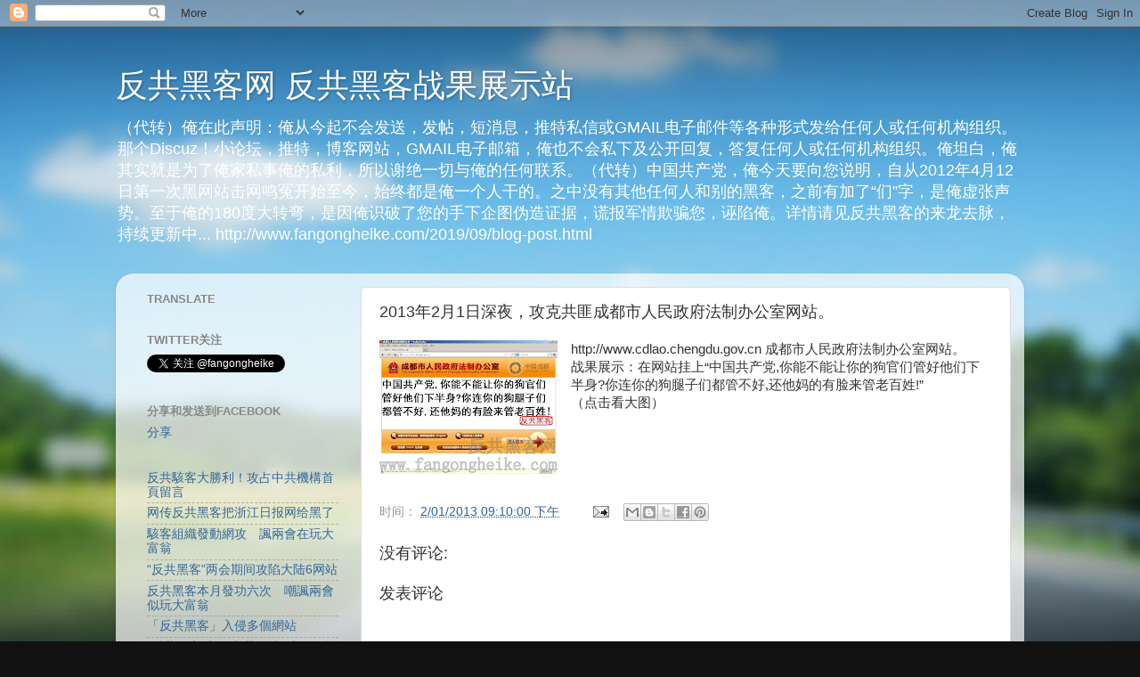

--- FILE ---
content_type: text/html; charset=UTF-8
request_url: http://www.fangongheike.com/2013/02/201321.html
body_size: 22572
content:
<!DOCTYPE html>
<html class='v2' dir='ltr' xmlns='http://www.w3.org/1999/xhtml' xmlns:b='http://www.google.com/2005/gml/b' xmlns:data='http://www.google.com/2005/gml/data' xmlns:expr='http://www.google.com/2005/gml/expr'>
<head>
<link href='https://www.blogger.com/static/v1/widgets/335934321-css_bundle_v2.css' rel='stylesheet' type='text/css'/>
<!-- start of external links new window -->
<script src='http://ajax.googleapis.com/ajax/libs/jquery/1.4.2/jquery.min.js' type='text/javascript'></script>
<script type='text/javascript'>
  
$(document).ready(function () {          
 
                $("a[href*='http://']:not([href*='"+location.hostname+"']),[href*='https://']:not([href*='"+location.hostname+"'])").attr("target","_blank").attr("title","Opens new window").addClass("external");
 
    });
 
    </script>
<!-- end of external links new window -->
<meta content='width=1100' name='viewport'/>
<meta content='text/html; charset=UTF-8' http-equiv='Content-Type'/>
<meta content='blogger' name='generator'/>
<link href='http://www.fangongheike.com/favicon.ico' rel='icon' type='image/x-icon'/>
<link href='http://www.fangongheike.com/2013/02/201321.html' rel='canonical'/>
<link rel="alternate" type="application/atom+xml" title="反共黑客网 反共黑客战果展示站 - Atom" href="http://www.fangongheike.com/feeds/posts/default" />
<link rel="alternate" type="application/rss+xml" title="反共黑客网 反共黑客战果展示站 - RSS" href="http://www.fangongheike.com/feeds/posts/default?alt=rss" />
<link rel="service.post" type="application/atom+xml" title="反共黑客网 反共黑客战果展示站 - Atom" href="https://www.blogger.com/feeds/5400818557238260415/posts/default" />

<link rel="alternate" type="application/atom+xml" title="反共黑客网 反共黑客战果展示站 - Atom" href="http://www.fangongheike.com/feeds/895309538523884604/comments/default" />
<!--Can't find substitution for tag [blog.ieCssRetrofitLinks]-->
<link href='https://blogger.googleusercontent.com/img/b/R29vZ2xl/AVvXsEgBd44S-6Mf5XhOBmJRePNaw_g8kJOCGY2sdEbjsZYFiI3aDBjHWt3e4hrkYrxXLUKkSqB98iSFDkd0uctupQPiG53QfTbU1XKZemAwHvn0HKTM9IhBRHQtPyM3WgwypMdp8NzFjfwcyyA/s200/cdlaoB.JPG' rel='image_src'/>
<meta content='http://www.fangongheike.com/2013/02/201321.html' property='og:url'/>
<meta content='2013年2月1日深夜，攻克共匪成都市人民政府法制办公室网站。' property='og:title'/>
<meta content='  http://www.cdlao.chengdu.gov.cn 成都市人民政府法制办公室网站。  战果展示：在网站挂上“中国共产党,你能不能让你的狗官们管好他们下半身?你连你的狗腿子们都管不好,还他妈的有脸来管老百姓!”  （点击看大图）  ' property='og:description'/>
<meta content='https://blogger.googleusercontent.com/img/b/R29vZ2xl/AVvXsEgBd44S-6Mf5XhOBmJRePNaw_g8kJOCGY2sdEbjsZYFiI3aDBjHWt3e4hrkYrxXLUKkSqB98iSFDkd0uctupQPiG53QfTbU1XKZemAwHvn0HKTM9IhBRHQtPyM3WgwypMdp8NzFjfwcyyA/w1200-h630-p-k-no-nu/cdlaoB.JPG' property='og:image'/>
<title>反共黑客网 反共黑客战果展示站: 2013年2月1日深夜&#65292;攻克共匪成都市人民政府法制办公室网站&#12290;</title>
<style id='page-skin-1' type='text/css'><!--
/*-----------------------------------------------
Blogger Template Style
Name:     Picture Window
Designer: Blogger
URL:      www.blogger.com
----------------------------------------------- */
/* Content
----------------------------------------------- */
body {
font: normal normal 15px Arial, Tahoma, Helvetica, FreeSans, sans-serif;
color: #333333;
background: #111111 url(http://themes.googleusercontent.com/image?id=1OACCYOE0-eoTRTfsBuX1NMN9nz599ufI1Jh0CggPFA_sK80AGkIr8pLtYRpNUKPmwtEa) repeat-x fixed top center;
}
html body .region-inner {
min-width: 0;
max-width: 100%;
width: auto;
}
.content-outer {
font-size: 90%;
}
a:link {
text-decoration:none;
color: #336699;
}
a:visited {
text-decoration:none;
color: #6699cc;
}
a:hover {
text-decoration:underline;
color: #33aaff;
}
.content-outer {
background: transparent none repeat scroll top left;
-moz-border-radius: 0;
-webkit-border-radius: 0;
-goog-ms-border-radius: 0;
border-radius: 0;
-moz-box-shadow: 0 0 0 rgba(0, 0, 0, .15);
-webkit-box-shadow: 0 0 0 rgba(0, 0, 0, .15);
-goog-ms-box-shadow: 0 0 0 rgba(0, 0, 0, .15);
box-shadow: 0 0 0 rgba(0, 0, 0, .15);
margin: 20px auto;
}
.content-inner {
padding: 0;
}
/* Header
----------------------------------------------- */
.header-outer {
background: transparent none repeat-x scroll top left;
_background-image: none;
color: #ffffff;
-moz-border-radius: 0;
-webkit-border-radius: 0;
-goog-ms-border-radius: 0;
border-radius: 0;
}
.Header img, .Header #header-inner {
-moz-border-radius: 0;
-webkit-border-radius: 0;
-goog-ms-border-radius: 0;
border-radius: 0;
}
.header-inner .Header .titlewrapper,
.header-inner .Header .descriptionwrapper {
padding-left: 0;
padding-right: 0;
}
.Header h1 {
font: normal normal 36px Arial, Tahoma, Helvetica, FreeSans, sans-serif;
text-shadow: 1px 1px 3px rgba(0, 0, 0, 0.3);
}
.Header h1 a {
color: #ffffff;
}
.Header .description {
font-size: 130%;
}
/* Tabs
----------------------------------------------- */
.tabs-inner {
margin: .5em 20px 0;
padding: 0;
}
.tabs-inner .section {
margin: 0;
}
.tabs-inner .widget ul {
padding: 0;
background: transparent none repeat scroll bottom;
-moz-border-radius: 0;
-webkit-border-radius: 0;
-goog-ms-border-radius: 0;
border-radius: 0;
}
.tabs-inner .widget li {
border: none;
}
.tabs-inner .widget li a {
display: inline-block;
padding: .5em 1em;
margin-right: .25em;
color: #ffffff;
font: normal normal 15px Arial, Tahoma, Helvetica, FreeSans, sans-serif;
-moz-border-radius: 10px 10px 0 0;
-webkit-border-top-left-radius: 10px;
-webkit-border-top-right-radius: 10px;
-goog-ms-border-radius: 10px 10px 0 0;
border-radius: 10px 10px 0 0;
background: transparent url(//www.blogblog.com/1kt/transparent/black50.png) repeat scroll top left;
border-right: 1px solid transparent;
}
.tabs-inner .widget li:first-child a {
padding-left: 1.25em;
-moz-border-radius-topleft: 10px;
-moz-border-radius-bottomleft: 0;
-webkit-border-top-left-radius: 10px;
-webkit-border-bottom-left-radius: 0;
-goog-ms-border-top-left-radius: 10px;
-goog-ms-border-bottom-left-radius: 0;
border-top-left-radius: 10px;
border-bottom-left-radius: 0;
}
.tabs-inner .widget li.selected a,
.tabs-inner .widget li a:hover {
position: relative;
z-index: 1;
background: transparent url(//www.blogblog.com/1kt/transparent/white80.png) repeat scroll bottom;
color: #336699;
-moz-box-shadow: 0 0 3px rgba(0, 0, 0, .15);
-webkit-box-shadow: 0 0 3px rgba(0, 0, 0, .15);
-goog-ms-box-shadow: 0 0 3px rgba(0, 0, 0, .15);
box-shadow: 0 0 3px rgba(0, 0, 0, .15);
}
/* Headings
----------------------------------------------- */
h2 {
font: bold normal 13px Arial, Tahoma, Helvetica, FreeSans, sans-serif;
text-transform: uppercase;
color: #888888;
margin: .5em 0;
}
/* Main
----------------------------------------------- */
.main-outer {
background: transparent url(//www.blogblog.com/1kt/transparent/white80.png) repeat scroll top left;
-moz-border-radius: 20px 20px 0 0;
-webkit-border-top-left-radius: 20px;
-webkit-border-top-right-radius: 20px;
-webkit-border-bottom-left-radius: 0;
-webkit-border-bottom-right-radius: 0;
-goog-ms-border-radius: 20px 20px 0 0;
border-radius: 20px 20px 0 0;
-moz-box-shadow: 0 1px 3px rgba(0, 0, 0, .15);
-webkit-box-shadow: 0 1px 3px rgba(0, 0, 0, .15);
-goog-ms-box-shadow: 0 1px 3px rgba(0, 0, 0, .15);
box-shadow: 0 1px 3px rgba(0, 0, 0, .15);
}
.main-inner {
padding: 15px 20px 20px;
}
.main-inner .column-center-inner {
padding: 0 0;
}
.main-inner .column-left-inner {
padding-left: 0;
}
.main-inner .column-right-inner {
padding-right: 0;
}
/* Posts
----------------------------------------------- */
h3.post-title {
margin: 0;
font: normal normal 18px Arial, Tahoma, Helvetica, FreeSans, sans-serif;
}
.comments h4 {
margin: 1em 0 0;
font: normal normal 18px Arial, Tahoma, Helvetica, FreeSans, sans-serif;
}
.date-header span {
color: #333333;
}
.post-outer {
background-color: #ffffff;
border: solid 1px #dddddd;
-moz-border-radius: 5px;
-webkit-border-radius: 5px;
border-radius: 5px;
-goog-ms-border-radius: 5px;
padding: 15px 20px;
margin: 0 -20px 20px;
}
.post-body {
line-height: 1.4;
font-size: 110%;
position: relative;
}
.post-header {
margin: 0 0 1.5em;
color: #999999;
line-height: 1.6;
}
.post-footer {
margin: .5em 0 0;
color: #999999;
line-height: 1.6;
}
#blog-pager {
font-size: 140%
}
#comments .comment-author {
padding-top: 1.5em;
border-top: dashed 1px #ccc;
border-top: dashed 1px rgba(128, 128, 128, .5);
background-position: 0 1.5em;
}
#comments .comment-author:first-child {
padding-top: 0;
border-top: none;
}
.avatar-image-container {
margin: .2em 0 0;
}
/* Comments
----------------------------------------------- */
.comments .comments-content .icon.blog-author {
background-repeat: no-repeat;
background-image: url([data-uri]);
}
.comments .comments-content .loadmore a {
border-top: 1px solid #33aaff;
border-bottom: 1px solid #33aaff;
}
.comments .continue {
border-top: 2px solid #33aaff;
}
/* Widgets
----------------------------------------------- */
.widget ul, .widget #ArchiveList ul.flat {
padding: 0;
list-style: none;
}
.widget ul li, .widget #ArchiveList ul.flat li {
border-top: dashed 1px #ccc;
border-top: dashed 1px rgba(128, 128, 128, .5);
}
.widget ul li:first-child, .widget #ArchiveList ul.flat li:first-child {
border-top: none;
}
.widget .post-body ul {
list-style: disc;
}
.widget .post-body ul li {
border: none;
}
/* Footer
----------------------------------------------- */
.footer-outer {
color:#cccccc;
background: transparent url(//www.blogblog.com/1kt/transparent/black50.png) repeat scroll top left;
-moz-border-radius: 0 0 20px 20px;
-webkit-border-top-left-radius: 0;
-webkit-border-top-right-radius: 0;
-webkit-border-bottom-left-radius: 20px;
-webkit-border-bottom-right-radius: 20px;
-goog-ms-border-radius: 0 0 20px 20px;
border-radius: 0 0 20px 20px;
-moz-box-shadow: 0 1px 3px rgba(0, 0, 0, .15);
-webkit-box-shadow: 0 1px 3px rgba(0, 0, 0, .15);
-goog-ms-box-shadow: 0 1px 3px rgba(0, 0, 0, .15);
box-shadow: 0 1px 3px rgba(0, 0, 0, .15);
}
.footer-inner {
padding: 10px 20px 20px;
}
.footer-outer a {
color: #99ccee;
}
.footer-outer a:visited {
color: #77aaee;
}
.footer-outer a:hover {
color: #33aaff;
}
.footer-outer .widget h2 {
color: #aaaaaa;
}
/* Mobile
----------------------------------------------- */
html body.mobile {
height: auto;
}
html body.mobile {
min-height: 480px;
background-size: 100% auto;
}
.mobile .body-fauxcolumn-outer {
background: transparent none repeat scroll top left;
}
html .mobile .mobile-date-outer, html .mobile .blog-pager {
border-bottom: none;
background: transparent url(//www.blogblog.com/1kt/transparent/white80.png) repeat scroll top left;
margin-bottom: 10px;
}
.mobile .date-outer {
background: transparent url(//www.blogblog.com/1kt/transparent/white80.png) repeat scroll top left;
}
.mobile .header-outer, .mobile .main-outer,
.mobile .post-outer, .mobile .footer-outer {
-moz-border-radius: 0;
-webkit-border-radius: 0;
-goog-ms-border-radius: 0;
border-radius: 0;
}
.mobile .content-outer,
.mobile .main-outer,
.mobile .post-outer {
background: inherit;
border: none;
}
.mobile .content-outer {
font-size: 100%;
}
.mobile-link-button {
background-color: #336699;
}
.mobile-link-button a:link, .mobile-link-button a:visited {
color: #ffffff;
}
.mobile-index-contents {
color: #333333;
}
.mobile .tabs-inner .PageList .widget-content {
background: transparent url(//www.blogblog.com/1kt/transparent/white80.png) repeat scroll bottom;
color: #336699;
}
.mobile .tabs-inner .PageList .widget-content .pagelist-arrow {
border-left: 1px solid transparent;
}

--></style>
<style id='template-skin-1' type='text/css'><!--
body {
min-width: 1020px;
}
.content-outer, .content-fauxcolumn-outer, .region-inner {
min-width: 1020px;
max-width: 1020px;
_width: 1020px;
}
.main-inner .columns {
padding-left: 260px;
padding-right: 0px;
}
.main-inner .fauxcolumn-center-outer {
left: 260px;
right: 0px;
/* IE6 does not respect left and right together */
_width: expression(this.parentNode.offsetWidth -
parseInt("260px") -
parseInt("0px") + 'px');
}
.main-inner .fauxcolumn-left-outer {
width: 260px;
}
.main-inner .fauxcolumn-right-outer {
width: 0px;
}
.main-inner .column-left-outer {
width: 260px;
right: 100%;
margin-left: -260px;
}
.main-inner .column-right-outer {
width: 0px;
margin-right: -0px;
}
#layout {
min-width: 0;
}
#layout .content-outer {
min-width: 0;
width: 800px;
}
#layout .region-inner {
min-width: 0;
width: auto;
}
--></style>
<link href='https://www.blogger.com/dyn-css/authorization.css?targetBlogID=5400818557238260415&amp;zx=c4f0b724-536d-475d-8665-9d039698309d' media='none' onload='if(media!=&#39;all&#39;)media=&#39;all&#39;' rel='stylesheet'/><noscript><link href='https://www.blogger.com/dyn-css/authorization.css?targetBlogID=5400818557238260415&amp;zx=c4f0b724-536d-475d-8665-9d039698309d' rel='stylesheet'/></noscript>
<meta name='google-adsense-platform-account' content='ca-host-pub-1556223355139109'/>
<meta name='google-adsense-platform-domain' content='blogspot.com'/>

</head>
<body class='loading variant-open'>
<div class='navbar section' id='navbar'><div class='widget Navbar' data-version='1' id='Navbar1'><script type="text/javascript">
    function setAttributeOnload(object, attribute, val) {
      if(window.addEventListener) {
        window.addEventListener('load',
          function(){ object[attribute] = val; }, false);
      } else {
        window.attachEvent('onload', function(){ object[attribute] = val; });
      }
    }
  </script>
<div id="navbar-iframe-container"></div>
<script type="text/javascript" src="https://apis.google.com/js/platform.js"></script>
<script type="text/javascript">
      gapi.load("gapi.iframes:gapi.iframes.style.bubble", function() {
        if (gapi.iframes && gapi.iframes.getContext) {
          gapi.iframes.getContext().openChild({
              url: 'https://www.blogger.com/navbar/5400818557238260415?po\x3d895309538523884604\x26origin\x3dhttp://www.fangongheike.com',
              where: document.getElementById("navbar-iframe-container"),
              id: "navbar-iframe"
          });
        }
      });
    </script><script type="text/javascript">
(function() {
var script = document.createElement('script');
script.type = 'text/javascript';
script.src = '//pagead2.googlesyndication.com/pagead/js/google_top_exp.js';
var head = document.getElementsByTagName('head')[0];
if (head) {
head.appendChild(script);
}})();
</script>
</div></div>
<div class='body-fauxcolumns'>
<div class='fauxcolumn-outer body-fauxcolumn-outer'>
<div class='cap-top'>
<div class='cap-left'></div>
<div class='cap-right'></div>
</div>
<div class='fauxborder-left'>
<div class='fauxborder-right'></div>
<div class='fauxcolumn-inner'>
</div>
</div>
<div class='cap-bottom'>
<div class='cap-left'></div>
<div class='cap-right'></div>
</div>
</div>
</div>
<div class='content'>
<div class='content-fauxcolumns'>
<div class='fauxcolumn-outer content-fauxcolumn-outer'>
<div class='cap-top'>
<div class='cap-left'></div>
<div class='cap-right'></div>
</div>
<div class='fauxborder-left'>
<div class='fauxborder-right'></div>
<div class='fauxcolumn-inner'>
</div>
</div>
<div class='cap-bottom'>
<div class='cap-left'></div>
<div class='cap-right'></div>
</div>
</div>
</div>
<div class='content-outer'>
<div class='content-cap-top cap-top'>
<div class='cap-left'></div>
<div class='cap-right'></div>
</div>
<div class='fauxborder-left content-fauxborder-left'>
<div class='fauxborder-right content-fauxborder-right'></div>
<div class='content-inner'>
<header>
<div class='header-outer'>
<div class='header-cap-top cap-top'>
<div class='cap-left'></div>
<div class='cap-right'></div>
</div>
<div class='fauxborder-left header-fauxborder-left'>
<div class='fauxborder-right header-fauxborder-right'></div>
<div class='region-inner header-inner'>
<div class='header section' id='header'><div class='widget Header' data-version='1' id='Header1'>
<div id='header-inner'>
<div class='titlewrapper'>
<h1 class='title'>
<a href='http://www.fangongheike.com/'>
反共黑客网 反共黑客战果展示站
</a>
</h1>
</div>
<div class='descriptionwrapper'>
<p class='description'><span>&#65288;代转&#65289;俺在此声明&#65306;俺从今起不会发送&#65292;发帖&#65292;短消息&#65292;推特私信或GMAIL电子邮件等各种形式发给任何人或任何机构组织&#12290;那个Discuz&#65281;小论坛&#65292;推特&#65292;博客网站&#65292;GMAIL电子邮箱&#65292;俺也不会私下及公开回复&#65292;答复任何人或任何机构组织&#12290;俺坦白&#65292;俺其实就是为了俺家私事俺的私利&#65292;所以谢绝一切与俺的任何联系&#12290;&#65288;代转&#65289;中国共产党&#65292;俺今天要向您说明&#65292;自从2012年4月12日第一次黑网站击网鸣冤开始至今&#65292;始终都是俺一个人干的&#12290;之中没有其他任何人和别的黑客&#65292;之前有加了&#8220;们&#8221;字&#65292;是俺虚张声势&#12290;至于俺的180度大转弯&#65292;是因俺识破了您的手下企图伪造证据&#65292;谎报军情欺骗您&#65292;诬陷俺&#12290;详情请见反共黑客的来龙去脉&#65292;持续更新中... http://www.fangongheike.com/2019/09/blog-post.html</span></p>
</div>
</div>
</div></div>
</div>
</div>
<div class='header-cap-bottom cap-bottom'>
<div class='cap-left'></div>
<div class='cap-right'></div>
</div>
</div>
</header>
<div class='tabs-outer'>
<div class='tabs-cap-top cap-top'>
<div class='cap-left'></div>
<div class='cap-right'></div>
</div>
<div class='fauxborder-left tabs-fauxborder-left'>
<div class='fauxborder-right tabs-fauxborder-right'></div>
<div class='region-inner tabs-inner'>
<div class='tabs no-items section' id='crosscol'></div>
<div class='tabs no-items section' id='crosscol-overflow'></div>
</div>
</div>
<div class='tabs-cap-bottom cap-bottom'>
<div class='cap-left'></div>
<div class='cap-right'></div>
</div>
</div>
<div class='main-outer'>
<div class='main-cap-top cap-top'>
<div class='cap-left'></div>
<div class='cap-right'></div>
</div>
<div class='fauxborder-left main-fauxborder-left'>
<div class='fauxborder-right main-fauxborder-right'></div>
<div class='region-inner main-inner'>
<div class='columns fauxcolumns'>
<div class='fauxcolumn-outer fauxcolumn-center-outer'>
<div class='cap-top'>
<div class='cap-left'></div>
<div class='cap-right'></div>
</div>
<div class='fauxborder-left'>
<div class='fauxborder-right'></div>
<div class='fauxcolumn-inner'>
</div>
</div>
<div class='cap-bottom'>
<div class='cap-left'></div>
<div class='cap-right'></div>
</div>
</div>
<div class='fauxcolumn-outer fauxcolumn-left-outer'>
<div class='cap-top'>
<div class='cap-left'></div>
<div class='cap-right'></div>
</div>
<div class='fauxborder-left'>
<div class='fauxborder-right'></div>
<div class='fauxcolumn-inner'>
</div>
</div>
<div class='cap-bottom'>
<div class='cap-left'></div>
<div class='cap-right'></div>
</div>
</div>
<div class='fauxcolumn-outer fauxcolumn-right-outer'>
<div class='cap-top'>
<div class='cap-left'></div>
<div class='cap-right'></div>
</div>
<div class='fauxborder-left'>
<div class='fauxborder-right'></div>
<div class='fauxcolumn-inner'>
</div>
</div>
<div class='cap-bottom'>
<div class='cap-left'></div>
<div class='cap-right'></div>
</div>
</div>
<!-- corrects IE6 width calculation -->
<div class='columns-inner'>
<div class='column-center-outer'>
<div class='column-center-inner'>
<div class='main section' id='main'><div class='widget Blog' data-version='1' id='Blog1'>
<div class='blog-posts hfeed'>

          <div class="date-outer">
        

          <div class="date-posts">
        
<div class='post-outer'>
<div class='post hentry' itemprop='blogPost' itemscope='itemscope' itemtype='http://schema.org/BlogPosting'>
<meta content='https://blogger.googleusercontent.com/img/b/R29vZ2xl/AVvXsEgBd44S-6Mf5XhOBmJRePNaw_g8kJOCGY2sdEbjsZYFiI3aDBjHWt3e4hrkYrxXLUKkSqB98iSFDkd0uctupQPiG53QfTbU1XKZemAwHvn0HKTM9IhBRHQtPyM3WgwypMdp8NzFjfwcyyA/s200/cdlaoB.JPG' itemprop='image_url'/>
<meta content='5400818557238260415' itemprop='blogId'/>
<meta content='895309538523884604' itemprop='postId'/>
<a name='895309538523884604'></a>
<h3 class='post-title entry-title' itemprop='name'>
2013年2月1日深夜&#65292;攻克共匪成都市人民政府法制办公室网站&#12290;
</h3>
<div class='post-header'>
<div class='post-header-line-1'></div>
</div>
<div class='post-body entry-content' id='post-body-895309538523884604' itemprop='description articleBody'>
<div class="separator" style="clear: both; text-align: center;">
<a href="https://blogger.googleusercontent.com/img/b/R29vZ2xl/AVvXsEgBd44S-6Mf5XhOBmJRePNaw_g8kJOCGY2sdEbjsZYFiI3aDBjHWt3e4hrkYrxXLUKkSqB98iSFDkd0uctupQPiG53QfTbU1XKZemAwHvn0HKTM9IhBRHQtPyM3WgwypMdp8NzFjfwcyyA/s1600/cdlaoB.JPG" imageanchor="1" style="clear: left; float: left; margin-bottom: 1em; margin-right: 1em;"><img border="0" height="150" src="https://blogger.googleusercontent.com/img/b/R29vZ2xl/AVvXsEgBd44S-6Mf5XhOBmJRePNaw_g8kJOCGY2sdEbjsZYFiI3aDBjHWt3e4hrkYrxXLUKkSqB98iSFDkd0uctupQPiG53QfTbU1XKZemAwHvn0HKTM9IhBRHQtPyM3WgwypMdp8NzFjfwcyyA/s200/cdlaoB.JPG" width="200" /></a></div>
http://www.cdlao.chengdu.gov.cn 成都市人民政府法制办公室网站&#12290;<br />
战果展示&#65306;在网站挂上&#8220;中国共产党,你能不能让你的狗官们管好他们下半身?你连你的狗腿子们都管不好,还他妈的有脸来管老百姓!&#8221;<br />
&#65288;点击看大图&#65289;<br />
<br />
<div style='clear: both;'></div>
</div>
<div class='post-footer'>
<div class='post-footer-line post-footer-line-1'><span class='post-timestamp'>
时间&#65306;
<meta content='http://www.fangongheike.com/2013/02/201321.html' itemprop='url'/>
<a class='timestamp-link' href='http://www.fangongheike.com/2013/02/201321.html' rel='bookmark' title='permanent link'><abbr class='published' itemprop='datePublished' title='2013-02-01T21:10:00+08:00'>2/01/2013 09:10:00 下午</abbr></a>
</span>
<span class='post-comment-link'>
</span>
<span class='post-icons'>
<span class='item-action'>
<a href='https://www.blogger.com/email-post/5400818557238260415/895309538523884604' title='通过电子邮件发送该帖'>
<img alt='' class='icon-action' height='13' src='http://img1.blogblog.com/img/icon18_email.gif' width='18'/>
</a>
</span>
<span class='item-control blog-admin pid-460040241'>
<a href='https://www.blogger.com/post-edit.g?blogID=5400818557238260415&postID=895309538523884604&from=pencil' title='修改博文'>
<img alt='' class='icon-action' height='18' src='https://resources.blogblog.com/img/icon18_edit_allbkg.gif' width='18'/>
</a>
</span>
</span>
<div class='post-share-buttons goog-inline-block'>
<a class='goog-inline-block share-button sb-email' href='https://www.blogger.com/share-post.g?blogID=5400818557238260415&postID=895309538523884604&target=email' target='_blank' title='通过电子邮件发送'><span class='share-button-link-text'>通过电子邮件发送</span></a><a class='goog-inline-block share-button sb-blog' href='https://www.blogger.com/share-post.g?blogID=5400818557238260415&postID=895309538523884604&target=blog' onclick='window.open(this.href, "_blank", "height=270,width=475"); return false;' target='_blank' title='BlogThis!'><span class='share-button-link-text'>BlogThis!</span></a><a class='goog-inline-block share-button sb-twitter' href='https://www.blogger.com/share-post.g?blogID=5400818557238260415&postID=895309538523884604&target=twitter' target='_blank' title='分享到 X'><span class='share-button-link-text'>分享到 X</span></a><a class='goog-inline-block share-button sb-facebook' href='https://www.blogger.com/share-post.g?blogID=5400818557238260415&postID=895309538523884604&target=facebook' onclick='window.open(this.href, "_blank", "height=430,width=640"); return false;' target='_blank' title='共享给 Facebook'><span class='share-button-link-text'>共享给 Facebook</span></a><a class='goog-inline-block share-button sb-pinterest' href='https://www.blogger.com/share-post.g?blogID=5400818557238260415&postID=895309538523884604&target=pinterest' target='_blank' title='分享到Pinterest'><span class='share-button-link-text'>分享到Pinterest</span></a>
</div>
</div>
<div class='post-footer-line post-footer-line-2'><span class='post-labels'>
</span>
</div>
<div class='post-footer-line post-footer-line-3'></div>
</div>
</div>
<div class='comments' id='comments'>
<a name='comments'></a>
<h4>没有评论:</h4>
<div id='Blog1_comments-block-wrapper'>
<dl class='avatar-comment-indent' id='comments-block'>
</dl>
</div>
<p class='comment-footer'>
<div class='comment-form'>
<a name='comment-form'></a>
<h4 id='comment-post-message'>发表评论</h4>
<p>
</p>
<a href='https://www.blogger.com/comment/frame/5400818557238260415?po=895309538523884604&hl=zh-CN&saa=85391&origin=http://www.fangongheike.com' id='comment-editor-src'></a>
<iframe allowtransparency='true' class='blogger-iframe-colorize blogger-comment-from-post' frameborder='0' height='410px' id='comment-editor' name='comment-editor' src='' width='100%'></iframe>
<script src='https://www.blogger.com/static/v1/jsbin/2830521187-comment_from_post_iframe.js' type='text/javascript'></script>
<script type='text/javascript'>
      BLOG_CMT_createIframe('https://www.blogger.com/rpc_relay.html');
    </script>
</div>
</p>
</div>
</div>

        </div></div>
      
</div>
<div class='blog-pager' id='blog-pager'>
<span id='blog-pager-newer-link'>
<a class='blog-pager-newer-link' href='http://www.fangongheike.com/2013/02/201324.html' id='Blog1_blog-pager-newer-link' title='较新的博文'>较新的博文</a>
</span>
<span id='blog-pager-older-link'>
<a class='blog-pager-older-link' href='http://www.fangongheike.com/2013/01/2013126_29.html' id='Blog1_blog-pager-older-link' title='较早的博文'>较早的博文</a>
</span>
<a class='home-link' href='http://www.fangongheike.com/'>主页</a>
</div>
<div class='clear'></div>
<div class='post-feeds'>
<div class='feed-links'>
订阅&#65306;
<a class='feed-link' href='http://www.fangongheike.com/feeds/895309538523884604/comments/default' target='_blank' type='application/atom+xml'>博文评论 (Atom)</a>
</div>
</div>
</div></div>
</div>
</div>
<div class='column-left-outer'>
<div class='column-left-inner'>
<aside>
<div class='sidebar section' id='sidebar-left-1'><div class='widget Translate' data-version='1' id='Translate1'>
<h2 class='title'>Translate</h2>
<div id='google_translate_element'></div>
<script>
    function googleTranslateElementInit() {
      new google.translate.TranslateElement({
        pageLanguage: 'zh',
        autoDisplay: 'true',
        layout: google.translate.TranslateElement.InlineLayout.VERTICAL
      }, 'google_translate_element');
    }
  </script>
<script src='//translate.google.com/translate_a/element.js?cb=googleTranslateElementInit'></script>
<div class='clear'></div>
</div><div class='widget HTML' data-version='1' id='HTML3'>
<h2 class='title'>twitter关注</h2>
<div class='widget-content'>
<a href="https://twitter.com/fangongheike" class="twitter-follow-button" data-lang="zh-cn">关注 @fangongheike</a>
<script>!function(d,s,id){var js,fjs=d.getElementsByTagName(s)[0];if(!d.getElementById(id)){js=d.createElement(s);js.id=id;js.src="//platform.twitter.com/widgets.js";fjs.parentNode.insertBefore(js,fjs);}}(document,"script","twitter-wjs");</script>
</div>
<div class='clear'></div>
</div><div class='widget HTML' data-version='1' id='HTML9'>
<h2 class='title'>分享和发送到FACEBOOK</h2>
<div class='widget-content'>
<a name="fb_share" type="button_count" href="http://www.facebook.com/sharer.php">分享</a><script src="http://static.ak.fbcdn.net/connect.php/js/FB.Share" type="text/javascript"></script>
<div id="fb-root"></div>
<script>(function(d, s, id) {
  var js, fjs = d.getElementsByTagName(s)[0];
  if (d.getElementById(id)) return;
  js = d.createElement(s); js.id = id;
  js.src = "//connect.facebook.net/zh_CN/all.js#xfbml=1";
  fjs.parentNode.insertBefore(js, fjs);
}(document, 'script', 'facebook-jssdk'));</script>
<div class="fb-send" data-href="http://www.fangongheike.com"></div>
</div>
<div class='clear'></div>
</div><div class='widget LinkList' data-version='1' id='LinkList1'>
<div class='widget-content'>
<ul>
<li><a href='http://www.epochtimes.com/gb/16/7/28/n8145889.htm'>反共駭客大勝利&#65281;攻占中共機構首頁留言</a></li>
<li><a href='http://www.epochtimes.com/gb/16/7/28/n8145889.htm'>网传反共黑客把浙江日报网给黑了</a></li>
<li><a href='http://www.appledaily.com.tw/realtimenews/article/new/20160318/818770/'>駭客組織發動網攻&#12288;諷兩會在玩大富翁</a></li>
<li><a href='http://www.soundofhope.org/gb/2016/03/18/n446897.html'>&#8220;反共黑客&#8221;两会期间攻陷大陆6网站</a></li>
<li><a href='http://hk.on.cc/cn/bkn/cnt/news/20160318/bkncn-20160318000050270-0318_05011_001.html'>反共黑客本月發功六次&#12288;嘲諷兩會似玩大富翁</a></li>
<li><a href='http://orientaldaily.on.cc/cnt/china_world/20160319/00178_025.html'>&#12300;反共黑客&#12301;入侵多個網站</a></li>
<li><a href='http://www.soundofhope.org/gb/2016/03/18/n446973.html'>&#8220;反共黑客&#8221;入侵中共网站 斥两会是玩大富翁&#65288;组图&#65289;</a></li>
<li><a href='http://www.ntdtv.com/xtr/gb/2015/07/02/a1207773.html'>七一敏感日 中共收到&#12317;快递棺材&#12318;特殊&#12317;大礼&#12318;</a></li>
<li><a href='http://ameblo.jp/japangard/entry-12045708296.html'>郵政局が配達しちまった中国共産党へのプレゼント</a></li>
<li><a href='https://chinaexaminer.bayvoice.net/gb/people/2015/07/02/144955.htm'>共产党棺材已到&#65311;中共党庆黑客送大礼(图)</a></li>
<li><a href='http://news.creaders.net/china/2015/07/01/1551006.html'>中共党庆 黑客袭邮政网贴棺材照</a></li>
<li><a href='http://www.soundofhope.org/gb/2015/07/02/n406537.html'>中共党庆 黑客攻陷邮政网贴快递棺材照</a></li>
<li><a href='http://www.secretchina.com/news/15/07/02/580266.html'>共产党棺材已到&#65311;中共党庆黑客送大礼(图)</a></li>
<li><a href='http://www.epochtimes.com/gb/15/7/2/n4470674.htm'>中共建党周年 中国邮政网被黑客贴棺材</a></li>
<li><a href='http://orientaldaily.on.cc/cnt/china_world/20150702/00178_022.html'>中共建黨周年 黑客入侵官網</a></li>
<li><a href='http://the-sun.on.cc/cnt/china_world/20150702/00429_030.html'>反共黑客入侵中國郵政貼棺材</a></li>
<li><a href='http://www.ntdtv.com.tw/b5/20150610/video/150432.html'>&#12300;東方之星&#12301;沉船驚人隱喻現網絡</a></li>
<li><a href='http://www.secretchina.com/news/15/06/10/578247.html'>&#8220;东方之星&#8221;船舱内景曝光 民盼共产党亡(组图)</a></li>
<li><a href='http://www.secretchina.com/news/15/06/09/578136.html'>&#8220;东方之星&#8221;沉船隐喻震惊网络(图)</a></li>
<li><a href='http://www.epochtimes.com/gb/15/6/4/n4450013.htm'>中新网被黑 黑客留言&#8220;打钱就给改回来&#8221; </a></li>
<li><a href='http://www.soundofhope.org/gb/2015/06/03/n402181.html'>黑客攻陷&#8220;北京首都之窗&#8221; 惊现&#8220;六四民主运动万岁&#65281;&#8221;</a></li>
<li><a href='http://www.ntdtv.com/xtr/gb/2014/10/07/a1144184.html'>匿名者奇袭&#12288;瘫痪&#12298;人民日报&#12299;网</a></li>
<li><a href='http://www.rfa.org/mandarin/yataibaodao/zhengzhi/yf1-08132014100807.html'>中国高层欲破&#8220;政令不出中南海&#8221;引发关注 北戴河官网遭黑客攻击现反共标语</a></li>
<li><a href='https://hk.news.yahoo.com/%E5%8C%97%E6%88%B4%E6%B2%B3%E5%AE%98%E7%B6%B2%E9%81%87%E8%A5%B2-%E5%BC%B5%E8%B2%BC%E5%8F%8D%E5%85%B1%E6%A8%99%E8%AA%9E-220015936.html'>北戴河官網遇襲 張貼反共標語</a></li>
<li><a href='http://www.epochtimes.com/gb/14/8/12/n4222734.htm'>北戴河政府网站遭反共黑客攻击</a></li>
<li><a href='http://www.voanews.com/content/hacktivists-gain-access-to-chinese-television/1972219.html'>'Hacktivists' Gain Access to Chinese Television</a></li>
<li><a href='https://www.youtube.com/watch?v=EaJU1mhiPpU'>GFW CableTvHacked SinaWeibo 20140803</a></li>
<li><a href='http://blog.feichangdao.com/2014/08/sina-weibo-censors-cable-tv-hacked.html'>Sina Weibo Censors "Cable TV Hacked"</a></li>
<li><a href='http://www.zaobao.com.sg/special/report/politic/cnpol/story20140803-373049'>温州电视疑遭黑客插播反共画面 中央震惊下令调查</a></li>
<li><a href='http://news.ltn.com.tw/news/world/breakingnews/1071519'>中國有線電視疑被駭 赫見六四&#12300;坦克人&#12301;畫面</a></li>
<li><a href='http://www.soundofhope.org/gb/2014/08/02/n350437.html'>外媒&#65306;&#8220;讨共&#8221;信息攻克温州电视台</a></li>
<li><a href='http://www.rfa.org/mandarin/Xinwen/2-08022014115508.html'>警方调查温州电视插播事故 &#8220;反共黑客&#8221;消息画面全被删除</a></li>
<li><a href='http://www.dw.de/a-17827836'>温州有线电视突现敏感内容 疑遭黑客入侵</a></li>
<li><a href='http://zh.wikipedia.org/wiki/2014%E5%B9%B4%E6%B8%A9%E5%B7%9E%E6%9C%89%E7%BA%BF%E7%94%B5%E8%A7%86%E9%81%AD%E9%BB%91%E5%AE%A2%E6%94%BB%E5%87%BB%E4%BA%8B%E4%BB%B6'>2014年温州有线电视遭黑客攻击事件</a></li>
<li><a href='http://www.taipeitimes.com/News/world/archives/2014/08/03/2003596567'>Anti-communists hack Chinese TV</a></li>
<li><a href='http://www.nationalheadlines.co.uk/chinese-cable-television-channel-hacked/429766/'>Chinese cable television channel hacked</a></li>
<li><a href='http://www.straitstimes.com/news/asia/east-asia/story/chinese-broadcaster-displays-anti-communist-messages-netizens-suspect-hack'>Chinese broadcaster 'displays anti-Communist messages', netizens suspect hacking</a></li>
<li><a href='https://uk.news.yahoo.com/anti-government-chinese-hackers-hijack-tv-station-140848530.html'>Anti-Government Chinese Hackers Hijack TV Station</a></li>
<li><a href='http://www.scmp.com/news/china/article/1564930/wenzhou-broadcaster-displays-anti-communist-messages-apparent-hacking'>Wenzhou broadcaster &#8216;displays anti-Communist messages&#8217; in apparent hacking attack</a></li>
<li><a href='http://www.ibtimes.com/hackers-target-chinese-cable-service-broadcast-anti-communist-messages-hours-1646972'>Hackers Target Chinese Cable Service, Broadcast Anti-Communist Messages For Hours</a></li>
<li><a href='http://www.telegraph.co.uk/news/worldnews/asia/china/11007494/Chinese-cable-television-channel-hacked.html'>Chinese cable television channel hacked</a></li>
<li><a href='http://www.secretchina.com/news/14/08/02/548942.html'>末日来临&#65281;温州有线电视惊现&#65306;&#8220;共匪才是罪犯&#8221;(图)</a></li>
<li><a href='http://news.powerapple.com/china/2014/8/2/1774585.html'>疑遭黑客入侵 温州电视画面现反共内容(图)</a></li>
<li><a href='http://www.foreignpolicy.com/articles/2014/08/01/exclusive_pro_democracy_hackers_hijack_chinese_tv_station'>Hackers Infiltrate Chinese TV Station</a></li>
<li><a href='https://www.facebook.com/wfcdaily/photos/a.178886895510392.47066.178849868847428/721476884584721/'>溫州電視系統疑遭駭客入侵</a></li>
<li><a href='http://www.ntdtv.com/xtr/gb/2014/08/02/a1127485.html'>浙江机上盒节目遭骇&#12288;画面惊人</a></li>
<li><a href='http://www.bannedbook.org/bnews/cbnews/djynews/20140802/282925.html'>&#8220;共匪才是罪犯&#8221;温州数码电视被插播</a></li>
<li><a href='http://www.appledaily.com.tw/realtimenews/article/new/20140802/444544'>浙江機上盒節目遭駭&#12288;播送反共宣言</a></li>
<li><a href='http://boxun.com/news/gb/china/2014/08/201408012322.shtml'>温州有线电视机顶盒疑似被黑 出现反共标语 呼吁释放王炳章</a></li>
<li><a href='http://www.rfa.org/cantonese/news/Wenzhou-TV-hacker-08012014123747.html'>温州数码电视被黑客入侵</a></li>
<li><a href='https://plus.google.com/+%E4%B8%AD%E5%9B%BD%E6%95%B0%E5%AD%97%E6%97%B6%E4%BB%A3/posts/WRvUpbtAwPS'>安徽省池州市人民政府政务服务中心被黑</a></li>
<li><a href='http://news.sina.com.hk/news/20140616/-1906-3287413/1.html'>駭客侵官網 高掛&#12300;共產黨白皮書係狗屎&#12301;標語</a></li>
<li><a href='http://boxun.com/news/gb/china/2014/06/201406150941.shtml'>反共黑客&#65306;攻克广东揭阳市党务网</a></li>
<li><a href='http://www.aboluowang.com/2014/0616/406752.html'>反共黑客战果卓著 引起中共关注</a></li>
<li><a href='http://china.dwnews.com/photo/2014-06-16/59479118.html'>反共黑客攻陷中共地方官网 骂共产党狗屎[图]</a></li>
<li><a href='https://www.facebook.com/mingpaoinews/photos/a.498214740238666.1073741826.498203090239831/718735834853221/'>黑客侵官網&#65306;白皮書共黨狗屎</a></li>
<li><a href='http://www.soundofhope.org/gb/2014/06/15/n340541.html'>反共駭客侵广东揭阳官网 痛斥中共白皮书</a></li>
<li><a href='http://www.secretchina.com/news/14/06/12/543635.html'>四川大学最新精品课程:&#12298;如何打倒共产党&#12299;(图) </a></li>
<li><a href='http://www.epochtimes.com/gb/14/6/9/n4174461.htm'>高考期间广东工大网站被黑现反共专业</a></li>
<li><a href='http://www.ntdtv.com/xtr/gb/2014/06/09/a1115177.html'>成都司法局网站惊现&#12317;中共才是正宗全能土匪神教&#12318;</a></li>
<li><a href='http://www.epochtimes.com/gb/14/6/6/n4172452.htm'>成都司法局网惊现中共是邪教</a></li>
<li><a href='http://www.rfa.org/mandarin/yataibaodao/meiti/xl-06032014114014.html'>谷歌遭封杀黑客反攻官网</a></li>
<li><a href='http://www.pressreader.com/china/metro-hong-kong/20140604/281590943620970'>黑客攻陸誓昭&#12300;六四&#12301;</a></li>
<li><a href='http://dailynews.sina.com/bg/news/int/kwongwah/20140603/03175776861.html'>&#8220;六四&#8221;25周年 &#12302;鏟除共匪&#65292;昭雪六四&#12303; 黑客攻入人民大學網</a></li>
<li><a href='http://news.now.com/home/international/player?newsId=102657'>內地黑客組織入侵網站悼六四</a></li>
<li><a href='http://www.ntdtv.com/xtr/gb/2014/06/03/a1113808.html'>六四前夕 人民大学网被黑&#65306;铲除共匪 昭雪六四</a></li>
<li><a href='http://www.techdaily.com.my/2014/0604/6512_3.html'>&#8220;六四&#8221;25周年 &#12302;铲除共匪&#65292;昭雪六四&#12303; 黑客攻入人民大学网</a></li>
<li><a href='http://www.soundofhope.org/gb/2014/06/03/n338293.html'>黑客攻人民大学网昭雪六四</a></li>
<li><a href='http://www.appledaily.com.tw/realtimenews/article/new/20140603/409238/'>&#12304;六四25年&#12305;駭入人民大學網 &#12300;剷除共匪&#12301;</a></li>
<li><a href='http://www.rfa.org/mandarin/Xinwen/heikexianxing-06022014230000.html'>&#12300;天下围城&#12301;北京草木皆兵 黑客先行攻下人大网站</a></li>
<li><a href='http://www.epochtimes.com/gb/14/6/3/n4169632.htm'>&#8220;铲除共匪 昭雪六四&#8221;中国人大网被黑</a></li>
<li><a href='http://news.mingpao.com/ins/%E9%BB%91%E5%AE%A2%E6%94%BB%E4%BA%BA%E6%B0%91%E5%A4%A7%E5%AD%B8%E7%B6%B2%E7%AB%99%E5%80%A1%E6%98%AD%E9%9B%AA%E5%85%AD%E5%9B%9B/web_tc/article/20140603/s00004/1401761707812'>黑客攻人民大學網站倡昭雪六四</a></li>
<li><a href='http://www.epochtimes.com.tw/n92589/%E5%8F%8D%E5%85%B1%E9%A7%AD%E5%AE%A2%E7%B1%B2%E5%90%84%E6%A0%A1%E5%85%AD%E5%9B%9B%E9%87%8D%E8%BF%94%E5%A4%A9%E5%AE%89%E9%96%80.html'>反共駭客籲各校六四重返天安門</a></li>
<li><a href='http://cn.ntdtv.com/xtr/gb/2014/05/28/a1112354.html'>"反共黑客"大陆网上吁各校六四天安门大集会</a></li>
<li><a href='https://tw.news.yahoo.com/%E6%82%BC%E5%85%AD%E5%9B%9B-%E9%A7%AD%E5%AE%A2%E6%94%B9%E6%B5%99%E6%B1%9F%E9%83%B5%E6%94%BF%E7%B6%B2%E9%A6%96%E9%A0%81-%E5%9C%96-144241614.html'>悼六四-駭客改浙江郵政網首頁-圖</a></li>
<li><a href='http://www.epochtimes.com/gb/14/5/17/n4157580.htm'>反共黑客攻陷北京高校网吁重返天安门</a></li>
<li><a href='http://www.rfa.org/mandarin/yataibaodao/meiti/sy1-05162014124150.html'>北京高校网站被骇吁重返天安门 大&#8220;V&#8221; 账号受严控</a></li>
<li><a href='http://www.peacehall.com/news/gb/china/2014/04/201404110834.shtml'>&#8216;反共黑客&#8217;又发力&#12288;攻克&#8216;中国水利&#8217;官网</a></li>
<li><a href='http://www.soundofhope.org/gb/2014/04/06/n328747.html'>黑客攻击茂名官网 留字&#8220;杀人偿命&#65281;&#8221;</a></li>
<li><a href='http://www.cert.org.cn/publish/main/46/2014/20140328145904513167420/20140328145904513167420_.html'>再次受到共匪国家互联网应急中心的关注</a></li>
<li><a href='http://www.epochtimes.com/gb/14/2/3/n4074514.htm'>&#8220;马克思喊中共回家去团圆&#65281;&#8221;成马年热点</a></li>
<li><a href='http://news.ifeng.com/shendu/lwdfzk/detail_2014_01/27/33410955_0.shtml'>政府网站被篡改数成倍增长 攻击者多难以确定</a></li>
<li><a href='http://www.ntdtv.com/xtr/gb/2014/01/22/a1048793.html'>深圳罗湖法院官网惊现&#12317;铲不除共匪提头见&#65281;&#12318;</a></li>
<li><a href='http://www.epochtimes.com/gb/13/11/24/n4018147.htm'>北大语文系网遭黑客攻陷-现反共起义字句</a></li>
<li><a href='http://ah.sina.com.cn/news/g/2013-10-27/141573914.html'>巢湖财政局网站被&#8220;黑&#8221; 目前尚未有调查结果</a></li>
<li><a href='http://www.epochtimes.com/gb/13/9/18/n3967265.htm'>反共月饼现绍兴政府网 &#8220;月饼起义&#8221;被屏蔽</a></li>
<li><a href='http://www.epochtimes.com/gb/13/8/10/n3937926.htm'>反共黑客攻克&#12298;凤凰网&#12299;民调共产党倒台时间</a></li>
<li><a href='http://news.sina.com.cn/c/2013-08-05/123527866568.shtml'>境外对华网络攻击报告&#65288;共匪版&#65289;</a></li>
<li><a href='http://cn.epochtimes.com/gb/13/7/28/n3927629.htm'>长沙殡葬网给中共开&#8220;追悼会&#8221;反共黑客猛攻官网</a></li>
<li><a href='http://www.epochtimes.com/gb/13/7/14/n3916451.htm'>黑客攻陷河南电视台官网-&#8220;怒斥&#8221;中共不懂法</a></li>
<li><a href='http://blog.sina.com.cn/s/blog_95a454bc0101ffe4.html'>腾讯微博&#65306;中国红十字基金会 被入侵全过程</a></li>
<li><a href='http://www.inmediahk.net/node/1017153'>為中共國反共黑客網歡呼</a></li>
<li><a href='http://cn.epochtimes.com/gb/13/6/29/n3904885.htm'>反共黑客攻陷兰州财政局官网 揭&#8220;钱荒&#8221;根本原因</a></li>
<li><a href='http://www.epochtimes.com/gb/13/5/15/n3871047.htm'>反共黑客2周5次行动-沪网惊现&#8220;组建反共起义军&#65281;</a></li>
<li><a href='http://www.epochtimes.com/gb/13/5/3/n3861226.htm'>黑客攻陷粤生产力信息网-号召&#8220;剿灭共产党&#8221;</a></li>
<li><a href='http://www.scmp.com/news/china/article/1222129/chinas-seismological-society-targeted-hackers'>China's Seismological Society targeted by hackers</a></li>
<li><a href='http://www.epochtimes.com/gb/13/4/24/n3854031.htm'>中国地震学会网站被黑-你这狗X的共产党&#65281;</a></li>
<li><a href='http://www.ntdtv.com/xtr/gb/2013/04/08/atext876453.html'>Hacker Attacked Judicial Website, Announcing Execution Of The Chinese Communist Party</a></li>
<li><a href='http://www.ntdtv.com/xtr/gb/2013/04/07/a876417.html'>杭州中级法院被黑 网站宣判&#12317;中共死刑&#12318;</a></li>
<li><a href='http://archive.hkgolden.com/view.aspx?message=4284913&page=4&highlight_id=0'>[真正鍵盤戰士]有大陸反共黑客陸續攻陷中共主要網站</a></li>
<li><a href='http://helanonline.cn/archive/article/3721'>&#8220;中国网&#8221;遭黑客涂改</a></li>
<li><a href='http://www.epochtimes.com/gb/13/1/3/n3767502.htm'>十八大后-中共网站已出现80余次反共标语</a></li>
<li><a href='http://life.mingpao.com/cfm/dailynews3b.cfm?File=20121231/nalca/cae1.txt'>&#12300;反共黑客&#12301;入侵大學網站</a></li>
<li><a href='http://www.epochtimes.com/gb/12/12/13/n3751883.htm'>上海同济大学网页惊现反共标语</a></li>
<li><a href='http://www.epochtimes.com/gb/12/12/7/n3747348.htm'>&#8220;狗x的中共&#65292;扒你的皮&#65281;抽你的筋&#65281;&#8221;</a></li>
<li><a href='http://www.soundofhope.org/gb/2012/11/25/n260307.html'>重庆图书馆网站呈现反共口号民众称胆大艺高</a></li>
<li><a href='http://www.soundofhope.org/gb/2012/11/19/n259495.html'>&#12298;九评&#12299;开启解体中共之门</a></li>
<li><a href='http://www.ntdtv.com/xtr/gb/2012/11/19/a799568.html'>中国电信网惊现&#12317;共产党下地狱&#12318;标语</a></li>
<li><a href='http://www.epochtimes.com/gb/12/11/19/n3733037.htm'>中国电信网惊现&#8220;共产党下地狱&#8221;标语</a></li>
<li><a href='http://www.epochtimes.com/gb/12/11/2/n3720178.htm'>沪干部培训中心网站被黑-称中共是罪党</a></li>
<li><a href='http://www.epochtimes.com/gb/12/10/30/n3717597.htm'>&#8220;狗日的共产党滚出中国&#65281;&#8221;宁波官网被攻陷</a></li>
<li><a href='http://www.secretchina.com/news/12/10/28/472449.html'>宁波官网被贴&#65306;狗日的共产党滚出中国&#65281;</a></li>
<li><a href='http://www.ntdtv.com/xtr/gb/2012/10/22/a784230.html'>江西网惊现&#12317;推翻共产党&#12318; 元芳 你怎么看&#65311;</a></li>
<li><a href='http://www.epochtimes.com/gb/12/10/17/n3707725.htm'>贵州工商局网站被黑-共匪能信-母猪都上树</a></li>
<li><a href='http://www.epochtimes.com/gb/12/10/11/n3703645.htm'>&#8220;大刀向共匪们的头上砍去&#8221;甘政法学院网被黑</a></li>
<li><a href='http://www.soundofhope.org/gb/2012/10/08/n250461.html'>广东一技校网站惊见骂共产党的短讯</a></li>
<li><a href='http://www.ntdtv.com/xtr/gb/2012/09/21/a767820.html'>民间黑客矛头利 陕政法网现&#8220;打倒共匪&#8221;</a></li>
<li><a href='http://www.epochtimes.com/gb/12/9/20/n3687375.htm'>天要变-陕西政法委网站现&#8220;打倒共匪&#8221;口号</a></li>
<li><a href='http://www.renminbao.com/rmb/articles/2012/8/27/57112.html'>中共后院着火了&#65281;骇客们掉转了枪口&#65288;图&#65289;</a></li>
<li><a href='http://www.theepochtimes.com/n3/1482291-guangdong-psb-website-hacked-cheering-netizens/'>Guangdong PSB Website Hacked, Cheering Netizens </a></li>
<li><a href='http://www.secretchina.com/news/12/08/28/464671.html'>公安系统网遭&#8220;灭共&#8221;黑客入侵(图)</a></li>
<li><a href='http://www.epochtimes.com/gb/12/8/27/n3669206.htm'>&#8220;中共不得好死&#8221;-粤公安网站&#8220;起义&#8221;</a></li>
<li><a href='http://www.secretchina.com/news/12/08/19/463606.html'>大陆最大搜索网站百度出现&#65306;打倒共产党(图)</a></li>
<li><a href='http://cn.epochtimes.com/gb/12/8/20/n3663181.htm'>百度惊现&#8220;打倒狗日的中国共产党&#8221;</a></li>
<li><a href='http://www.soundofhope.org/gb/2012/08/10/n242295.html'>&#8220;共产党流氓无赖&#65281;&#8221; 反共黑客攻陷四川官网 </a></li>
<li><a href='http://www.kanzhongguo.com/news/12/08/09/462360.html'>眉山规划局称共产党是流氓无赖&#65281;(图)</a></li>
<li><a href='http://www.epochtimes.com/gb/12/8/10/n3655808.htm'>&#8220;共产党流氓无赖&#65281;&#8221; 反共黑客攻陷四川官网</a></li>
<li><a href='http://www.soundofhope.org/gb/2012/07/16/n238663.html'>重点推荐&#12298;九评&#12299;惊现大陆各图书馆网 </a></li>
<li><a href='http://www.ntdtv.com/xtr/gb/2012/07/13/a731344.html'>陆三家图书馆网再被攻克 力荐&#12298;九评&#12299;&#65288;组图&#65289;</a></li>
<li><a href='http://www.kanzhongguo.com/news/12/07/11/458895.html'>&#8220;打倒狗日的中国共产党&#8221; 反共黑客再出击(组图)</a></li>
<li><a href='http://www.ntdtv.com/xtr/gb/2012/07/11/a730226.html'>山东图书馆网惊现&#65306;重点推荐&#12298;九评&#12299;&#65281;&#65288;组图&#65289;</a></li>
<li><a href='http://www.soundofhope.org/gb/2012/07/10/n237867.html'>山东兖州图书馆网&#65306;重点推荐九评 </a></li>
<li><a href='http://www.ntdtv.com/xtr/gb/2012/06/28/atext723894.html'>网友攻克西南大学网 大骂中共是败类&#65281;&#65288;组图&#65289;</a></li>
<li><a href='http://www.ntdtv.com/xtr/gb/2012/06/26/atext722801.html'>黑客攻克政府官网 要求中央平反六四</a></li>
<li><a href='http://www.epochtimes.com/gb/12/6/26/n3620975.htm'>7.1前夕 &#8220;打倒中国共产党&#8221; 惊现大学官网</a></li>
<li><a href='http://www.ntdtv.com/xtr/gb/2012/06/25/atext722305.html'>七一前夕 南开大学网站惊现&#12317;打倒中国共产党&#12318;</a></li>
<li><a href='http://www.soundofhope.org/gb/2012/06/19/n234807.html'>中共官网被攻击 民众高呼&#8220;打倒中国共产党&#8221;</a></li>
<li><a href='http://www.ntdtv.com/xtr/gb/2012/06/02/atext711259.html'>天津中医大9部门网站现&#8220;共匪不除六四难平&#8221;</a></li>
<li><a href='http://www.bannedbook.org/bnews/cbnews/20120619/32492.html'>中国黑客的反抗&#65306;22个中共官网被攻克</a></li>
<li><a href='http://www.soundofhope.org/gb/2012/05/30/n231421.html'>剑侠再破政府网站 民众议马克思是个大魔鬼</a></li>
<li><a href='http://www.epochtimes.com/gb/12/5/30/n3600743.htm'>共产党理论网遭&#8220;打倒&#8221; 马克思被称大魔鬼</a></li>
<li><a href='http://www.soundofhope.org/gb/2012/05/23/n230233.html'>武汉大学研究所骂中共不要脸</a></li>
<li><a href='http://www.epochtimes.com/gb/12/5/22/n3594721.htm'>&#8220;废了共产党&#8221;呼声日高-大陆微博讨论热烈</a></li>
<li><a href='http://www.ntdtv.com/xtr/gb/2012/05/22/a705526.html'>微博盛传&#12317;废了共产党&#12318; 网友热烈呼应&#12317;不过激&#12318;</a></li>
<li><a href='http://www.ntdtv.com/xtr/gb/2012/05/19/a703899.html'>宝鸡12政府网齐现&#12317;共匪不亡!天理不容!&#12318;</a></li>
<li><a href='http://www.epochtimes.com/gb/12/5/19/n3592475.htm'>中共12官网同日被黑&#8212;惊现反共标语</a></li>
<li><a href='http://www.soundofhope.org/gb/2012/05/19/n229663.html'>宝鸡12个政府网惊现 共匪不亡!天理不容!</a></li>
<li><a href='http://www.soundofhope.org/gb/2012/05/10/n228443.html'>广西柳州28个政府网现反共标语&#12288;体现民意</a></li>
<li><a href='http://www.soundofhope.org/gb/2012/05/10/n228401.html'>广西柳州28个政府网被贴上反共标语</a></li>
<li><a href='http://www.theepochtimes.com/n3/1486122-hackers-deface-chinese-communist-party-school-website/'>Hackers Deface Chinese Communist Party School Website</a></li>
<li><a href='http://www.epochtimes.com/gb/12/5/10/n3585471.htm'>广西柳州28个政府网被黑 号召推翻共产党</a></li>
<li><a href='http://www.soundofhope.org/gb/2012/04/30/n229029.html'>大陆官网再现反共标语</a></li>
<li><a href='http://www.kanzhongguo.com/news/12/04/29/449945.html'>这个黑客有点酷&#65281;(组图)</a></li>
<li><a href='http://www.ntdtv.com/xtr/gb/2012/04/30/a693921.html'>吉林临江环保网站骂&#8220;中共是王八蛋&#8221;</a></li>
<li><a href='http://www.epochtimes.com/gb/12/4/30/n3577573.htm'>大陆官方网站再现反共标语和图片</a></li>
<li><a href='http://www.ntdtv.com/xtr/gb/2012/04/29/a693564.html'>中国地方司法网惊现&#12317;消灭共产党&#12318;&#65288;组图&#65289;</a></li>
<li><a href='http://www.epochtimes.com/gb/12/4/29/n3576987.htm'>政法网站再现倒共标语 周永康成万夫指</a></li>
<li><a href='http://www.epochtimes.com/gb/12/4/21/n3570892.htm'>大连政法委网惊现倒共标语 民变序幕拉开</a></li>
<li><a href='http://www.epochtimes.com/gb/12/4/20/n3570137.htm'>黑客频攻破政府网站 贴&#8220;打倒共产党&#8221;</a></li>
<li><a href='http://www.theepochtimes.com/n3/1486451-chinese-communist-party-rots-in-hell-says-party-website/'>&#8216;Chinese Communist Party Rots in Hell,&#8217; Says Party Website</a></li>
<li><a href='http://www.kanzhongguo.com/news/12/04/18/448572.html'>大连市地区政法委网号召&#8220;打倒中国共产党&#8221;(组图)</a></li>
<li><a href='http://www.epochtimes.com/gb/12/4/19/n3569031.htm'>&#8220;打倒中国共产党&#8221; 大连政法委网站被黑</a></li>
</ul>
<div class='clear'></div>
</div>
</div><div class='widget HTML' data-version='1' id='HTML7'>
<h2 class='title'>没有预警 黑客攻击中国地震网</h2>
<div class='widget-content'>
<embed src="http://www.ntdtv.com/cms2012/xtr/player/player.swf" width="210" height="157" type="application/x-shockwave-flash" pluginspage="http://www.macromedia.com/go/getflashplayer" allowfullscreen="true" flashvars="file=http://www.ntdtv.com/xtr/b5/playlist_885961_0.xml&image=http://www.ntdtv.com/cms2012/xtr/images/video/p214771a791183547-ss.jpg&plugins=ova-trial&config=http://www.ntdtv.com/xtr/ad/oas.xml&autostart=false&wmode=opaque&controlbar=bottom&screencolor=184883"> </embed>
</div>
<div class='clear'></div>
</div><div class='widget HTML' data-version='1' id='HTML8'>
<h2 class='title'>黑客攻陷司法网站 宣判中共死刑</h2>
<div class='widget-content'>
<embed src="http://www.ntdtv.com/cms2012/xtr/player/player.swf" width="210" height="157" type="application/x-shockwave-flash" pluginspage="http://www.macromedia.com/go/getflashplayer" allowfullscreen="true" flashvars="file=http://www.ntdtv.com/xtr/gb/playlist_876453_0.xml&image=http://www.ntdtv.com/cms2012/xtr/images/video/p214771a791183547-ss.jpg&plugins=ova-trial&config=http://www.ntdtv.com/xtr/ad/oas.xml&autostart=false&wmode=opaque&controlbar=bottom&screencolor=184883"> </embed>
</div>
<div class='clear'></div>
</div><div class='widget HTML' data-version='1' id='HTML6'>
<h2 class='title'>民间黑客矛头利 陕政法网现&#8220;打倒共匪&#8221;</h2>
<div class='widget-content'>
<embed src="http://www.ntdtv.com/cms2012/xtr/player/player.swf" width="210" height="157" type="application/x-shockwave-flash" pluginspage="http://www.macromedia.com/go/getflashplayer" allowfullscreen="true" flashvars="file=http://www.ntdtv.com/xtr/gb/playlist_767820_0.xml&image=http://www.ntdtv.com/cms2012/xtr/images/video/p214771a791183547-ss.jpg&plugins=ova-trial&config=http://www.ntdtv.com/xtr/ad/oas.xml&autostart=false&wmode=opaque&controlbar=bottom&screencolor=184883"> </embed>
</div>
<div class='clear'></div>
</div><div class='widget HTML' data-version='1' id='HTML5'>
<h2 class='title'>鲁苏浙图书馆网 惊现重点推荐&#12298;九评&#12299;</h2>
<div class='widget-content'>
<embed src="http://www.ntdtv.com/cms2012/xtr/player/player.swf" width="210" height="157" type="application/x-shockwave-flash" pluginspage="http://www.macromedia.com/go/getflashplayer" allowfullscreen="true" flashvars="file=http://www.ntdtv.com/xtr/gb/playlist_732677_0.xml&image=http://www.ntdtv.com/cms2012/xtr/images/video/p214771a791183547-ss.jpg&plugins=ova-trial&config=http://www.ntdtv.com/xtr/ad/oas.xml&autostart=false&wmode=opaque&controlbar=bottom&screencolor=184883"> </embed>
</div>
<div class='clear'></div>
</div><div class='widget HTML' data-version='1' id='HTML4'>
<h2 class='title'>中共马克思理论网称马克思大魔鬼</h2>
<div class='widget-content'>
<embed src="http://www.ntdtv.com/cms2012/xtr/player/player.swf" width="210" height="157" type="application/x-shockwave-flash" pluginspage="http://www.macromedia.com/go/getflashplayer" allowfullscreen="true" flashvars="file=http://www.ntdtv.com/xtr/gb/playlist_710165_0.xml&image=http://www.ntdtv.com/cms2012/xtr/images/video/p214771a791183547-ss.jpg&plugins=ova-trial&config=http://www.ntdtv.com/xtr/ad/oas.xml&autostart=false&wmode=opaque&controlbar=bottom&screencolor=184883"> </embed>
</div>
<div class='clear'></div>
</div><div class='widget HTML' data-version='1' id='HTML1'>
<h2 class='title'>广西柳州29个政府网惊现打倒中共</h2>
<div class='widget-content'>
<embed src="http://www.ntdtv.com/cms2012/xtr/player/player.swf" width="210" height="157" type="application/x-shockwave-flash" pluginspage="http://www.macromedia.com/go/getflashplayer" allowfullscreen="true" flashvars="file=http://www.ntdtv.com/xtr/gb/playlist_699356_0.xml&image=http://www.ntdtv.com/cms2012/xtr/images/video/p214771a791183547-ss.jpg&plugins=ova-trial&config=http://www.ntdtv.com/xtr/ad/oas.xml&autostart=false&wmode=opaque&controlbar=bottom&screencolor=184883"> </embed>
</div>
<div class='clear'></div>
</div><div class='widget HTML' data-version='1' id='HTML2'>
<h2 class='title'>消灭共产党声音四起</h2>
<div class='widget-content'>
<embed src="http://www.ntdtv.com/cms2012/xtr/player/player.swf" width="210" height="157" type="application/x-shockwave-flash" pluginspage="http://www.macromedia.com/go/getflashplayer" allowfullscreen="true" flashvars="file=http://www.ntdtv.com/xtr/gb/playlist_694372_0.xml&image=http://www.ntdtv.com/cms2012/xtr/images/video/p214771a791183547-ss.jpg&plugins=ova-trial&config=http://www.ntdtv.com/xtr/ad/oas.xml&autostart=false&wmode=opaque&controlbar=bottom&screencolor=184883"> </embed>
</div>
<div class='clear'></div>
</div><div class='widget Subscribe' data-version='1' id='Subscribe1'>
<div style='white-space:nowrap'>
<h2 class='title'>RRS订阅</h2>
<div class='widget-content'>
<div class='subscribe-wrapper subscribe-type-POST'>
<div class='subscribe expanded subscribe-type-POST' id='SW_READER_LIST_Subscribe1POST' style='display:none;'>
<div class='top'>
<span class='inner' onclick='return(_SW_toggleReaderList(event, "Subscribe1POST"));'>
<img class='subscribe-dropdown-arrow' src='https://resources.blogblog.com/img/widgets/arrow_dropdown.gif'/>
<img align='absmiddle' alt='' border='0' class='feed-icon' src='https://resources.blogblog.com/img/icon_feed12.png'/>
博文
</span>
<div class='feed-reader-links'>
<a class='feed-reader-link' href='https://www.netvibes.com/subscribe.php?url=http%3A%2F%2Fwww.fangongheike.com%2Ffeeds%2Fposts%2Fdefault' target='_blank'>
<img src='https://resources.blogblog.com/img/widgets/subscribe-netvibes.png'/>
</a>
<a class='feed-reader-link' href='https://add.my.yahoo.com/content?url=http%3A%2F%2Fwww.fangongheike.com%2Ffeeds%2Fposts%2Fdefault' target='_blank'>
<img src='https://resources.blogblog.com/img/widgets/subscribe-yahoo.png'/>
</a>
<a class='feed-reader-link' href='http://www.fangongheike.com/feeds/posts/default' target='_blank'>
<img align='absmiddle' class='feed-icon' src='https://resources.blogblog.com/img/icon_feed12.png'/>
                  Atom
                </a>
</div>
</div>
<div class='bottom'></div>
</div>
<div class='subscribe' id='SW_READER_LIST_CLOSED_Subscribe1POST' onclick='return(_SW_toggleReaderList(event, "Subscribe1POST"));'>
<div class='top'>
<span class='inner'>
<img class='subscribe-dropdown-arrow' src='https://resources.blogblog.com/img/widgets/arrow_dropdown.gif'/>
<span onclick='return(_SW_toggleReaderList(event, "Subscribe1POST"));'>
<img align='absmiddle' alt='' border='0' class='feed-icon' src='https://resources.blogblog.com/img/icon_feed12.png'/>
博文
</span>
</span>
</div>
<div class='bottom'></div>
</div>
</div>
<div class='subscribe-wrapper subscribe-type-PER_POST'>
<div class='subscribe expanded subscribe-type-PER_POST' id='SW_READER_LIST_Subscribe1PER_POST' style='display:none;'>
<div class='top'>
<span class='inner' onclick='return(_SW_toggleReaderList(event, "Subscribe1PER_POST"));'>
<img class='subscribe-dropdown-arrow' src='https://resources.blogblog.com/img/widgets/arrow_dropdown.gif'/>
<img align='absmiddle' alt='' border='0' class='feed-icon' src='https://resources.blogblog.com/img/icon_feed12.png'/>
评论
</span>
<div class='feed-reader-links'>
<a class='feed-reader-link' href='https://www.netvibes.com/subscribe.php?url=http%3A%2F%2Fwww.fangongheike.com%2Ffeeds%2F895309538523884604%2Fcomments%2Fdefault' target='_blank'>
<img src='https://resources.blogblog.com/img/widgets/subscribe-netvibes.png'/>
</a>
<a class='feed-reader-link' href='https://add.my.yahoo.com/content?url=http%3A%2F%2Fwww.fangongheike.com%2Ffeeds%2F895309538523884604%2Fcomments%2Fdefault' target='_blank'>
<img src='https://resources.blogblog.com/img/widgets/subscribe-yahoo.png'/>
</a>
<a class='feed-reader-link' href='http://www.fangongheike.com/feeds/895309538523884604/comments/default' target='_blank'>
<img align='absmiddle' class='feed-icon' src='https://resources.blogblog.com/img/icon_feed12.png'/>
                  Atom
                </a>
</div>
</div>
<div class='bottom'></div>
</div>
<div class='subscribe' id='SW_READER_LIST_CLOSED_Subscribe1PER_POST' onclick='return(_SW_toggleReaderList(event, "Subscribe1PER_POST"));'>
<div class='top'>
<span class='inner'>
<img class='subscribe-dropdown-arrow' src='https://resources.blogblog.com/img/widgets/arrow_dropdown.gif'/>
<span onclick='return(_SW_toggleReaderList(event, "Subscribe1PER_POST"));'>
<img align='absmiddle' alt='' border='0' class='feed-icon' src='https://resources.blogblog.com/img/icon_feed12.png'/>
评论
</span>
</span>
</div>
<div class='bottom'></div>
</div>
</div>
<div style='clear:both'></div>
</div>
</div>
<div class='clear'></div>
</div><div class='widget BlogSearch' data-version='1' id='BlogSearch1'>
<h2 class='title'>搜索此博客</h2>
<div class='widget-content'>
<div id='BlogSearch1_form'>
<form action='http://www.fangongheike.com/search' class='gsc-search-box' target='_top'>
<table cellpadding='0' cellspacing='0' class='gsc-search-box'>
<tbody>
<tr>
<td class='gsc-input'>
<input autocomplete='off' class='gsc-input' name='q' size='10' title='search' type='text' value=''/>
</td>
<td class='gsc-search-button'>
<input class='gsc-search-button' title='search' type='submit' value='搜索'/>
</td>
</tr>
</tbody>
</table>
</form>
</div>
</div>
<div class='clear'></div>
</div><div class='widget BlogArchive' data-version='1' id='BlogArchive1'>
<h2>博客归档</h2>
<div class='widget-content'>
<div id='ArchiveList'>
<div id='BlogArchive1_ArchiveList'>
<ul class='hierarchy'>
<li class='archivedate collapsed'>
<a class='toggle' href='javascript:void(0)'>
<span class='zippy'>

        &#9658;&#160;
      
</span>
</a>
<a class='post-count-link' href='http://www.fangongheike.com/2028/'>
2028
</a>
<span class='post-count' dir='ltr'>(2)</span>
<ul class='hierarchy'>
<li class='archivedate collapsed'>
<a class='toggle' href='javascript:void(0)'>
<span class='zippy'>

        &#9658;&#160;
      
</span>
</a>
<a class='post-count-link' href='http://www.fangongheike.com/2028/08/'>
八月
</a>
<span class='post-count' dir='ltr'>(2)</span>
</li>
</ul>
</li>
</ul>
<ul class='hierarchy'>
<li class='archivedate collapsed'>
<a class='toggle' href='javascript:void(0)'>
<span class='zippy'>

        &#9658;&#160;
      
</span>
</a>
<a class='post-count-link' href='http://www.fangongheike.com/2026/'>
2026
</a>
<span class='post-count' dir='ltr'>(13)</span>
<ul class='hierarchy'>
<li class='archivedate collapsed'>
<a class='toggle' href='javascript:void(0)'>
<span class='zippy'>

        &#9658;&#160;
      
</span>
</a>
<a class='post-count-link' href='http://www.fangongheike.com/2026/02/'>
二月
</a>
<span class='post-count' dir='ltr'>(2)</span>
</li>
</ul>
<ul class='hierarchy'>
<li class='archivedate collapsed'>
<a class='toggle' href='javascript:void(0)'>
<span class='zippy'>

        &#9658;&#160;
      
</span>
</a>
<a class='post-count-link' href='http://www.fangongheike.com/2026/01/'>
一月
</a>
<span class='post-count' dir='ltr'>(11)</span>
</li>
</ul>
</li>
</ul>
<ul class='hierarchy'>
<li class='archivedate collapsed'>
<a class='toggle' href='javascript:void(0)'>
<span class='zippy'>

        &#9658;&#160;
      
</span>
</a>
<a class='post-count-link' href='http://www.fangongheike.com/2025/'>
2025
</a>
<span class='post-count' dir='ltr'>(134)</span>
<ul class='hierarchy'>
<li class='archivedate collapsed'>
<a class='toggle' href='javascript:void(0)'>
<span class='zippy'>

        &#9658;&#160;
      
</span>
</a>
<a class='post-count-link' href='http://www.fangongheike.com/2025/12/'>
十二月
</a>
<span class='post-count' dir='ltr'>(12)</span>
</li>
</ul>
<ul class='hierarchy'>
<li class='archivedate collapsed'>
<a class='toggle' href='javascript:void(0)'>
<span class='zippy'>

        &#9658;&#160;
      
</span>
</a>
<a class='post-count-link' href='http://www.fangongheike.com/2025/11/'>
十一月
</a>
<span class='post-count' dir='ltr'>(10)</span>
</li>
</ul>
<ul class='hierarchy'>
<li class='archivedate collapsed'>
<a class='toggle' href='javascript:void(0)'>
<span class='zippy'>

        &#9658;&#160;
      
</span>
</a>
<a class='post-count-link' href='http://www.fangongheike.com/2025/10/'>
十月
</a>
<span class='post-count' dir='ltr'>(12)</span>
</li>
</ul>
<ul class='hierarchy'>
<li class='archivedate collapsed'>
<a class='toggle' href='javascript:void(0)'>
<span class='zippy'>

        &#9658;&#160;
      
</span>
</a>
<a class='post-count-link' href='http://www.fangongheike.com/2025/09/'>
九月
</a>
<span class='post-count' dir='ltr'>(11)</span>
</li>
</ul>
<ul class='hierarchy'>
<li class='archivedate collapsed'>
<a class='toggle' href='javascript:void(0)'>
<span class='zippy'>

        &#9658;&#160;
      
</span>
</a>
<a class='post-count-link' href='http://www.fangongheike.com/2025/08/'>
八月
</a>
<span class='post-count' dir='ltr'>(11)</span>
</li>
</ul>
<ul class='hierarchy'>
<li class='archivedate collapsed'>
<a class='toggle' href='javascript:void(0)'>
<span class='zippy'>

        &#9658;&#160;
      
</span>
</a>
<a class='post-count-link' href='http://www.fangongheike.com/2025/07/'>
七月
</a>
<span class='post-count' dir='ltr'>(11)</span>
</li>
</ul>
<ul class='hierarchy'>
<li class='archivedate collapsed'>
<a class='toggle' href='javascript:void(0)'>
<span class='zippy'>

        &#9658;&#160;
      
</span>
</a>
<a class='post-count-link' href='http://www.fangongheike.com/2025/06/'>
六月
</a>
<span class='post-count' dir='ltr'>(11)</span>
</li>
</ul>
<ul class='hierarchy'>
<li class='archivedate collapsed'>
<a class='toggle' href='javascript:void(0)'>
<span class='zippy'>

        &#9658;&#160;
      
</span>
</a>
<a class='post-count-link' href='http://www.fangongheike.com/2025/05/'>
五月
</a>
<span class='post-count' dir='ltr'>(12)</span>
</li>
</ul>
<ul class='hierarchy'>
<li class='archivedate collapsed'>
<a class='toggle' href='javascript:void(0)'>
<span class='zippy'>

        &#9658;&#160;
      
</span>
</a>
<a class='post-count-link' href='http://www.fangongheike.com/2025/04/'>
四月
</a>
<span class='post-count' dir='ltr'>(11)</span>
</li>
</ul>
<ul class='hierarchy'>
<li class='archivedate collapsed'>
<a class='toggle' href='javascript:void(0)'>
<span class='zippy'>

        &#9658;&#160;
      
</span>
</a>
<a class='post-count-link' href='http://www.fangongheike.com/2025/03/'>
三月
</a>
<span class='post-count' dir='ltr'>(12)</span>
</li>
</ul>
<ul class='hierarchy'>
<li class='archivedate collapsed'>
<a class='toggle' href='javascript:void(0)'>
<span class='zippy'>

        &#9658;&#160;
      
</span>
</a>
<a class='post-count-link' href='http://www.fangongheike.com/2025/02/'>
二月
</a>
<span class='post-count' dir='ltr'>(9)</span>
</li>
</ul>
<ul class='hierarchy'>
<li class='archivedate collapsed'>
<a class='toggle' href='javascript:void(0)'>
<span class='zippy'>

        &#9658;&#160;
      
</span>
</a>
<a class='post-count-link' href='http://www.fangongheike.com/2025/01/'>
一月
</a>
<span class='post-count' dir='ltr'>(12)</span>
</li>
</ul>
</li>
</ul>
<ul class='hierarchy'>
<li class='archivedate collapsed'>
<a class='toggle' href='javascript:void(0)'>
<span class='zippy'>

        &#9658;&#160;
      
</span>
</a>
<a class='post-count-link' href='http://www.fangongheike.com/2024/'>
2024
</a>
<span class='post-count' dir='ltr'>(133)</span>
<ul class='hierarchy'>
<li class='archivedate collapsed'>
<a class='toggle' href='javascript:void(0)'>
<span class='zippy'>

        &#9658;&#160;
      
</span>
</a>
<a class='post-count-link' href='http://www.fangongheike.com/2024/12/'>
十二月
</a>
<span class='post-count' dir='ltr'>(11)</span>
</li>
</ul>
<ul class='hierarchy'>
<li class='archivedate collapsed'>
<a class='toggle' href='javascript:void(0)'>
<span class='zippy'>

        &#9658;&#160;
      
</span>
</a>
<a class='post-count-link' href='http://www.fangongheike.com/2024/11/'>
十一月
</a>
<span class='post-count' dir='ltr'>(11)</span>
</li>
</ul>
<ul class='hierarchy'>
<li class='archivedate collapsed'>
<a class='toggle' href='javascript:void(0)'>
<span class='zippy'>

        &#9658;&#160;
      
</span>
</a>
<a class='post-count-link' href='http://www.fangongheike.com/2024/10/'>
十月
</a>
<span class='post-count' dir='ltr'>(11)</span>
</li>
</ul>
<ul class='hierarchy'>
<li class='archivedate collapsed'>
<a class='toggle' href='javascript:void(0)'>
<span class='zippy'>

        &#9658;&#160;
      
</span>
</a>
<a class='post-count-link' href='http://www.fangongheike.com/2024/09/'>
九月
</a>
<span class='post-count' dir='ltr'>(11)</span>
</li>
</ul>
<ul class='hierarchy'>
<li class='archivedate collapsed'>
<a class='toggle' href='javascript:void(0)'>
<span class='zippy'>

        &#9658;&#160;
      
</span>
</a>
<a class='post-count-link' href='http://www.fangongheike.com/2024/08/'>
八月
</a>
<span class='post-count' dir='ltr'>(12)</span>
</li>
</ul>
<ul class='hierarchy'>
<li class='archivedate collapsed'>
<a class='toggle' href='javascript:void(0)'>
<span class='zippy'>

        &#9658;&#160;
      
</span>
</a>
<a class='post-count-link' href='http://www.fangongheike.com/2024/07/'>
七月
</a>
<span class='post-count' dir='ltr'>(11)</span>
</li>
</ul>
<ul class='hierarchy'>
<li class='archivedate collapsed'>
<a class='toggle' href='javascript:void(0)'>
<span class='zippy'>

        &#9658;&#160;
      
</span>
</a>
<a class='post-count-link' href='http://www.fangongheike.com/2024/06/'>
六月
</a>
<span class='post-count' dir='ltr'>(11)</span>
</li>
</ul>
<ul class='hierarchy'>
<li class='archivedate collapsed'>
<a class='toggle' href='javascript:void(0)'>
<span class='zippy'>

        &#9658;&#160;
      
</span>
</a>
<a class='post-count-link' href='http://www.fangongheike.com/2024/05/'>
五月
</a>
<span class='post-count' dir='ltr'>(12)</span>
</li>
</ul>
<ul class='hierarchy'>
<li class='archivedate collapsed'>
<a class='toggle' href='javascript:void(0)'>
<span class='zippy'>

        &#9658;&#160;
      
</span>
</a>
<a class='post-count-link' href='http://www.fangongheike.com/2024/04/'>
四月
</a>
<span class='post-count' dir='ltr'>(10)</span>
</li>
</ul>
<ul class='hierarchy'>
<li class='archivedate collapsed'>
<a class='toggle' href='javascript:void(0)'>
<span class='zippy'>

        &#9658;&#160;
      
</span>
</a>
<a class='post-count-link' href='http://www.fangongheike.com/2024/03/'>
三月
</a>
<span class='post-count' dir='ltr'>(12)</span>
</li>
</ul>
<ul class='hierarchy'>
<li class='archivedate collapsed'>
<a class='toggle' href='javascript:void(0)'>
<span class='zippy'>

        &#9658;&#160;
      
</span>
</a>
<a class='post-count-link' href='http://www.fangongheike.com/2024/02/'>
二月
</a>
<span class='post-count' dir='ltr'>(10)</span>
</li>
</ul>
<ul class='hierarchy'>
<li class='archivedate collapsed'>
<a class='toggle' href='javascript:void(0)'>
<span class='zippy'>

        &#9658;&#160;
      
</span>
</a>
<a class='post-count-link' href='http://www.fangongheike.com/2024/01/'>
一月
</a>
<span class='post-count' dir='ltr'>(11)</span>
</li>
</ul>
</li>
</ul>
<ul class='hierarchy'>
<li class='archivedate collapsed'>
<a class='toggle' href='javascript:void(0)'>
<span class='zippy'>

        &#9658;&#160;
      
</span>
</a>
<a class='post-count-link' href='http://www.fangongheike.com/2023/'>
2023
</a>
<span class='post-count' dir='ltr'>(122)</span>
<ul class='hierarchy'>
<li class='archivedate collapsed'>
<a class='toggle' href='javascript:void(0)'>
<span class='zippy'>

        &#9658;&#160;
      
</span>
</a>
<a class='post-count-link' href='http://www.fangongheike.com/2023/12/'>
十二月
</a>
<span class='post-count' dir='ltr'>(12)</span>
</li>
</ul>
<ul class='hierarchy'>
<li class='archivedate collapsed'>
<a class='toggle' href='javascript:void(0)'>
<span class='zippy'>

        &#9658;&#160;
      
</span>
</a>
<a class='post-count-link' href='http://www.fangongheike.com/2023/11/'>
十一月
</a>
<span class='post-count' dir='ltr'>(11)</span>
</li>
</ul>
<ul class='hierarchy'>
<li class='archivedate collapsed'>
<a class='toggle' href='javascript:void(0)'>
<span class='zippy'>

        &#9658;&#160;
      
</span>
</a>
<a class='post-count-link' href='http://www.fangongheike.com/2023/10/'>
十月
</a>
<span class='post-count' dir='ltr'>(11)</span>
</li>
</ul>
<ul class='hierarchy'>
<li class='archivedate collapsed'>
<a class='toggle' href='javascript:void(0)'>
<span class='zippy'>

        &#9658;&#160;
      
</span>
</a>
<a class='post-count-link' href='http://www.fangongheike.com/2023/09/'>
九月
</a>
<span class='post-count' dir='ltr'>(11)</span>
</li>
</ul>
<ul class='hierarchy'>
<li class='archivedate collapsed'>
<a class='toggle' href='javascript:void(0)'>
<span class='zippy'>

        &#9658;&#160;
      
</span>
</a>
<a class='post-count-link' href='http://www.fangongheike.com/2023/08/'>
八月
</a>
<span class='post-count' dir='ltr'>(11)</span>
</li>
</ul>
<ul class='hierarchy'>
<li class='archivedate collapsed'>
<a class='toggle' href='javascript:void(0)'>
<span class='zippy'>

        &#9658;&#160;
      
</span>
</a>
<a class='post-count-link' href='http://www.fangongheike.com/2023/07/'>
七月
</a>
<span class='post-count' dir='ltr'>(11)</span>
</li>
</ul>
<ul class='hierarchy'>
<li class='archivedate collapsed'>
<a class='toggle' href='javascript:void(0)'>
<span class='zippy'>

        &#9658;&#160;
      
</span>
</a>
<a class='post-count-link' href='http://www.fangongheike.com/2023/06/'>
六月
</a>
<span class='post-count' dir='ltr'>(11)</span>
</li>
</ul>
<ul class='hierarchy'>
<li class='archivedate collapsed'>
<a class='toggle' href='javascript:void(0)'>
<span class='zippy'>

        &#9658;&#160;
      
</span>
</a>
<a class='post-count-link' href='http://www.fangongheike.com/2023/05/'>
五月
</a>
<span class='post-count' dir='ltr'>(11)</span>
</li>
</ul>
<ul class='hierarchy'>
<li class='archivedate collapsed'>
<a class='toggle' href='javascript:void(0)'>
<span class='zippy'>

        &#9658;&#160;
      
</span>
</a>
<a class='post-count-link' href='http://www.fangongheike.com/2023/04/'>
四月
</a>
<span class='post-count' dir='ltr'>(12)</span>
</li>
</ul>
<ul class='hierarchy'>
<li class='archivedate collapsed'>
<a class='toggle' href='javascript:void(0)'>
<span class='zippy'>

        &#9658;&#160;
      
</span>
</a>
<a class='post-count-link' href='http://www.fangongheike.com/2023/03/'>
三月
</a>
<span class='post-count' dir='ltr'>(11)</span>
</li>
</ul>
<ul class='hierarchy'>
<li class='archivedate collapsed'>
<a class='toggle' href='javascript:void(0)'>
<span class='zippy'>

        &#9658;&#160;
      
</span>
</a>
<a class='post-count-link' href='http://www.fangongheike.com/2023/02/'>
二月
</a>
<span class='post-count' dir='ltr'>(5)</span>
</li>
</ul>
<ul class='hierarchy'>
<li class='archivedate collapsed'>
<a class='toggle' href='javascript:void(0)'>
<span class='zippy'>

        &#9658;&#160;
      
</span>
</a>
<a class='post-count-link' href='http://www.fangongheike.com/2023/01/'>
一月
</a>
<span class='post-count' dir='ltr'>(5)</span>
</li>
</ul>
</li>
</ul>
<ul class='hierarchy'>
<li class='archivedate collapsed'>
<a class='toggle' href='javascript:void(0)'>
<span class='zippy'>

        &#9658;&#160;
      
</span>
</a>
<a class='post-count-link' href='http://www.fangongheike.com/2022/'>
2022
</a>
<span class='post-count' dir='ltr'>(76)</span>
<ul class='hierarchy'>
<li class='archivedate collapsed'>
<a class='toggle' href='javascript:void(0)'>
<span class='zippy'>

        &#9658;&#160;
      
</span>
</a>
<a class='post-count-link' href='http://www.fangongheike.com/2022/12/'>
十二月
</a>
<span class='post-count' dir='ltr'>(4)</span>
</li>
</ul>
<ul class='hierarchy'>
<li class='archivedate collapsed'>
<a class='toggle' href='javascript:void(0)'>
<span class='zippy'>

        &#9658;&#160;
      
</span>
</a>
<a class='post-count-link' href='http://www.fangongheike.com/2022/11/'>
十一月
</a>
<span class='post-count' dir='ltr'>(5)</span>
</li>
</ul>
<ul class='hierarchy'>
<li class='archivedate collapsed'>
<a class='toggle' href='javascript:void(0)'>
<span class='zippy'>

        &#9658;&#160;
      
</span>
</a>
<a class='post-count-link' href='http://www.fangongheike.com/2022/10/'>
十月
</a>
<span class='post-count' dir='ltr'>(6)</span>
</li>
</ul>
<ul class='hierarchy'>
<li class='archivedate collapsed'>
<a class='toggle' href='javascript:void(0)'>
<span class='zippy'>

        &#9658;&#160;
      
</span>
</a>
<a class='post-count-link' href='http://www.fangongheike.com/2022/09/'>
九月
</a>
<span class='post-count' dir='ltr'>(5)</span>
</li>
</ul>
<ul class='hierarchy'>
<li class='archivedate collapsed'>
<a class='toggle' href='javascript:void(0)'>
<span class='zippy'>

        &#9658;&#160;
      
</span>
</a>
<a class='post-count-link' href='http://www.fangongheike.com/2022/08/'>
八月
</a>
<span class='post-count' dir='ltr'>(6)</span>
</li>
</ul>
<ul class='hierarchy'>
<li class='archivedate collapsed'>
<a class='toggle' href='javascript:void(0)'>
<span class='zippy'>

        &#9658;&#160;
      
</span>
</a>
<a class='post-count-link' href='http://www.fangongheike.com/2022/07/'>
七月
</a>
<span class='post-count' dir='ltr'>(5)</span>
</li>
</ul>
<ul class='hierarchy'>
<li class='archivedate collapsed'>
<a class='toggle' href='javascript:void(0)'>
<span class='zippy'>

        &#9658;&#160;
      
</span>
</a>
<a class='post-count-link' href='http://www.fangongheike.com/2022/06/'>
六月
</a>
<span class='post-count' dir='ltr'>(5)</span>
</li>
</ul>
<ul class='hierarchy'>
<li class='archivedate collapsed'>
<a class='toggle' href='javascript:void(0)'>
<span class='zippy'>

        &#9658;&#160;
      
</span>
</a>
<a class='post-count-link' href='http://www.fangongheike.com/2022/05/'>
五月
</a>
<span class='post-count' dir='ltr'>(5)</span>
</li>
</ul>
<ul class='hierarchy'>
<li class='archivedate collapsed'>
<a class='toggle' href='javascript:void(0)'>
<span class='zippy'>

        &#9658;&#160;
      
</span>
</a>
<a class='post-count-link' href='http://www.fangongheike.com/2022/04/'>
四月
</a>
<span class='post-count' dir='ltr'>(4)</span>
</li>
</ul>
<ul class='hierarchy'>
<li class='archivedate collapsed'>
<a class='toggle' href='javascript:void(0)'>
<span class='zippy'>

        &#9658;&#160;
      
</span>
</a>
<a class='post-count-link' href='http://www.fangongheike.com/2022/03/'>
三月
</a>
<span class='post-count' dir='ltr'>(10)</span>
</li>
</ul>
<ul class='hierarchy'>
<li class='archivedate collapsed'>
<a class='toggle' href='javascript:void(0)'>
<span class='zippy'>

        &#9658;&#160;
      
</span>
</a>
<a class='post-count-link' href='http://www.fangongheike.com/2022/02/'>
二月
</a>
<span class='post-count' dir='ltr'>(10)</span>
</li>
</ul>
<ul class='hierarchy'>
<li class='archivedate collapsed'>
<a class='toggle' href='javascript:void(0)'>
<span class='zippy'>

        &#9658;&#160;
      
</span>
</a>
<a class='post-count-link' href='http://www.fangongheike.com/2022/01/'>
一月
</a>
<span class='post-count' dir='ltr'>(11)</span>
</li>
</ul>
</li>
</ul>
<ul class='hierarchy'>
<li class='archivedate collapsed'>
<a class='toggle' href='javascript:void(0)'>
<span class='zippy'>

        &#9658;&#160;
      
</span>
</a>
<a class='post-count-link' href='http://www.fangongheike.com/2021/'>
2021
</a>
<span class='post-count' dir='ltr'>(133)</span>
<ul class='hierarchy'>
<li class='archivedate collapsed'>
<a class='toggle' href='javascript:void(0)'>
<span class='zippy'>

        &#9658;&#160;
      
</span>
</a>
<a class='post-count-link' href='http://www.fangongheike.com/2021/12/'>
十二月
</a>
<span class='post-count' dir='ltr'>(12)</span>
</li>
</ul>
<ul class='hierarchy'>
<li class='archivedate collapsed'>
<a class='toggle' href='javascript:void(0)'>
<span class='zippy'>

        &#9658;&#160;
      
</span>
</a>
<a class='post-count-link' href='http://www.fangongheike.com/2021/11/'>
十一月
</a>
<span class='post-count' dir='ltr'>(10)</span>
</li>
</ul>
<ul class='hierarchy'>
<li class='archivedate collapsed'>
<a class='toggle' href='javascript:void(0)'>
<span class='zippy'>

        &#9658;&#160;
      
</span>
</a>
<a class='post-count-link' href='http://www.fangongheike.com/2021/10/'>
十月
</a>
<span class='post-count' dir='ltr'>(14)</span>
</li>
</ul>
<ul class='hierarchy'>
<li class='archivedate collapsed'>
<a class='toggle' href='javascript:void(0)'>
<span class='zippy'>

        &#9658;&#160;
      
</span>
</a>
<a class='post-count-link' href='http://www.fangongheike.com/2021/09/'>
九月
</a>
<span class='post-count' dir='ltr'>(11)</span>
</li>
</ul>
<ul class='hierarchy'>
<li class='archivedate collapsed'>
<a class='toggle' href='javascript:void(0)'>
<span class='zippy'>

        &#9658;&#160;
      
</span>
</a>
<a class='post-count-link' href='http://www.fangongheike.com/2021/08/'>
八月
</a>
<span class='post-count' dir='ltr'>(10)</span>
</li>
</ul>
<ul class='hierarchy'>
<li class='archivedate collapsed'>
<a class='toggle' href='javascript:void(0)'>
<span class='zippy'>

        &#9658;&#160;
      
</span>
</a>
<a class='post-count-link' href='http://www.fangongheike.com/2021/07/'>
七月
</a>
<span class='post-count' dir='ltr'>(12)</span>
</li>
</ul>
<ul class='hierarchy'>
<li class='archivedate collapsed'>
<a class='toggle' href='javascript:void(0)'>
<span class='zippy'>

        &#9658;&#160;
      
</span>
</a>
<a class='post-count-link' href='http://www.fangongheike.com/2021/06/'>
六月
</a>
<span class='post-count' dir='ltr'>(11)</span>
</li>
</ul>
<ul class='hierarchy'>
<li class='archivedate collapsed'>
<a class='toggle' href='javascript:void(0)'>
<span class='zippy'>

        &#9658;&#160;
      
</span>
</a>
<a class='post-count-link' href='http://www.fangongheike.com/2021/05/'>
五月
</a>
<span class='post-count' dir='ltr'>(11)</span>
</li>
</ul>
<ul class='hierarchy'>
<li class='archivedate collapsed'>
<a class='toggle' href='javascript:void(0)'>
<span class='zippy'>

        &#9658;&#160;
      
</span>
</a>
<a class='post-count-link' href='http://www.fangongheike.com/2021/04/'>
四月
</a>
<span class='post-count' dir='ltr'>(11)</span>
</li>
</ul>
<ul class='hierarchy'>
<li class='archivedate collapsed'>
<a class='toggle' href='javascript:void(0)'>
<span class='zippy'>

        &#9658;&#160;
      
</span>
</a>
<a class='post-count-link' href='http://www.fangongheike.com/2021/03/'>
三月
</a>
<span class='post-count' dir='ltr'>(11)</span>
</li>
</ul>
<ul class='hierarchy'>
<li class='archivedate collapsed'>
<a class='toggle' href='javascript:void(0)'>
<span class='zippy'>

        &#9658;&#160;
      
</span>
</a>
<a class='post-count-link' href='http://www.fangongheike.com/2021/02/'>
二月
</a>
<span class='post-count' dir='ltr'>(9)</span>
</li>
</ul>
<ul class='hierarchy'>
<li class='archivedate collapsed'>
<a class='toggle' href='javascript:void(0)'>
<span class='zippy'>

        &#9658;&#160;
      
</span>
</a>
<a class='post-count-link' href='http://www.fangongheike.com/2021/01/'>
一月
</a>
<span class='post-count' dir='ltr'>(11)</span>
</li>
</ul>
</li>
</ul>
<ul class='hierarchy'>
<li class='archivedate collapsed'>
<a class='toggle' href='javascript:void(0)'>
<span class='zippy'>

        &#9658;&#160;
      
</span>
</a>
<a class='post-count-link' href='http://www.fangongheike.com/2020/'>
2020
</a>
<span class='post-count' dir='ltr'>(113)</span>
<ul class='hierarchy'>
<li class='archivedate collapsed'>
<a class='toggle' href='javascript:void(0)'>
<span class='zippy'>

        &#9658;&#160;
      
</span>
</a>
<a class='post-count-link' href='http://www.fangongheike.com/2020/12/'>
十二月
</a>
<span class='post-count' dir='ltr'>(12)</span>
</li>
</ul>
<ul class='hierarchy'>
<li class='archivedate collapsed'>
<a class='toggle' href='javascript:void(0)'>
<span class='zippy'>

        &#9658;&#160;
      
</span>
</a>
<a class='post-count-link' href='http://www.fangongheike.com/2020/11/'>
十一月
</a>
<span class='post-count' dir='ltr'>(11)</span>
</li>
</ul>
<ul class='hierarchy'>
<li class='archivedate collapsed'>
<a class='toggle' href='javascript:void(0)'>
<span class='zippy'>

        &#9658;&#160;
      
</span>
</a>
<a class='post-count-link' href='http://www.fangongheike.com/2020/10/'>
十月
</a>
<span class='post-count' dir='ltr'>(11)</span>
</li>
</ul>
<ul class='hierarchy'>
<li class='archivedate collapsed'>
<a class='toggle' href='javascript:void(0)'>
<span class='zippy'>

        &#9658;&#160;
      
</span>
</a>
<a class='post-count-link' href='http://www.fangongheike.com/2020/09/'>
九月
</a>
<span class='post-count' dir='ltr'>(11)</span>
</li>
</ul>
<ul class='hierarchy'>
<li class='archivedate collapsed'>
<a class='toggle' href='javascript:void(0)'>
<span class='zippy'>

        &#9658;&#160;
      
</span>
</a>
<a class='post-count-link' href='http://www.fangongheike.com/2020/08/'>
八月
</a>
<span class='post-count' dir='ltr'>(11)</span>
</li>
</ul>
<ul class='hierarchy'>
<li class='archivedate collapsed'>
<a class='toggle' href='javascript:void(0)'>
<span class='zippy'>

        &#9658;&#160;
      
</span>
</a>
<a class='post-count-link' href='http://www.fangongheike.com/2020/07/'>
七月
</a>
<span class='post-count' dir='ltr'>(12)</span>
</li>
</ul>
<ul class='hierarchy'>
<li class='archivedate collapsed'>
<a class='toggle' href='javascript:void(0)'>
<span class='zippy'>

        &#9658;&#160;
      
</span>
</a>
<a class='post-count-link' href='http://www.fangongheike.com/2020/06/'>
六月
</a>
<span class='post-count' dir='ltr'>(11)</span>
</li>
</ul>
<ul class='hierarchy'>
<li class='archivedate collapsed'>
<a class='toggle' href='javascript:void(0)'>
<span class='zippy'>

        &#9658;&#160;
      
</span>
</a>
<a class='post-count-link' href='http://www.fangongheike.com/2020/05/'>
五月
</a>
<span class='post-count' dir='ltr'>(11)</span>
</li>
</ul>
<ul class='hierarchy'>
<li class='archivedate collapsed'>
<a class='toggle' href='javascript:void(0)'>
<span class='zippy'>

        &#9658;&#160;
      
</span>
</a>
<a class='post-count-link' href='http://www.fangongheike.com/2020/04/'>
四月
</a>
<span class='post-count' dir='ltr'>(9)</span>
</li>
</ul>
<ul class='hierarchy'>
<li class='archivedate collapsed'>
<a class='toggle' href='javascript:void(0)'>
<span class='zippy'>

        &#9658;&#160;
      
</span>
</a>
<a class='post-count-link' href='http://www.fangongheike.com/2020/03/'>
三月
</a>
<span class='post-count' dir='ltr'>(2)</span>
</li>
</ul>
<ul class='hierarchy'>
<li class='archivedate collapsed'>
<a class='toggle' href='javascript:void(0)'>
<span class='zippy'>

        &#9658;&#160;
      
</span>
</a>
<a class='post-count-link' href='http://www.fangongheike.com/2020/02/'>
二月
</a>
<span class='post-count' dir='ltr'>(2)</span>
</li>
</ul>
<ul class='hierarchy'>
<li class='archivedate collapsed'>
<a class='toggle' href='javascript:void(0)'>
<span class='zippy'>

        &#9658;&#160;
      
</span>
</a>
<a class='post-count-link' href='http://www.fangongheike.com/2020/01/'>
一月
</a>
<span class='post-count' dir='ltr'>(10)</span>
</li>
</ul>
</li>
</ul>
<ul class='hierarchy'>
<li class='archivedate collapsed'>
<a class='toggle' href='javascript:void(0)'>
<span class='zippy'>

        &#9658;&#160;
      
</span>
</a>
<a class='post-count-link' href='http://www.fangongheike.com/2019/'>
2019
</a>
<span class='post-count' dir='ltr'>(123)</span>
<ul class='hierarchy'>
<li class='archivedate collapsed'>
<a class='toggle' href='javascript:void(0)'>
<span class='zippy'>

        &#9658;&#160;
      
</span>
</a>
<a class='post-count-link' href='http://www.fangongheike.com/2019/12/'>
十二月
</a>
<span class='post-count' dir='ltr'>(10)</span>
</li>
</ul>
<ul class='hierarchy'>
<li class='archivedate collapsed'>
<a class='toggle' href='javascript:void(0)'>
<span class='zippy'>

        &#9658;&#160;
      
</span>
</a>
<a class='post-count-link' href='http://www.fangongheike.com/2019/11/'>
十一月
</a>
<span class='post-count' dir='ltr'>(10)</span>
</li>
</ul>
<ul class='hierarchy'>
<li class='archivedate collapsed'>
<a class='toggle' href='javascript:void(0)'>
<span class='zippy'>

        &#9658;&#160;
      
</span>
</a>
<a class='post-count-link' href='http://www.fangongheike.com/2019/10/'>
十月
</a>
<span class='post-count' dir='ltr'>(12)</span>
</li>
</ul>
<ul class='hierarchy'>
<li class='archivedate collapsed'>
<a class='toggle' href='javascript:void(0)'>
<span class='zippy'>

        &#9658;&#160;
      
</span>
</a>
<a class='post-count-link' href='http://www.fangongheike.com/2019/09/'>
九月
</a>
<span class='post-count' dir='ltr'>(10)</span>
</li>
</ul>
<ul class='hierarchy'>
<li class='archivedate collapsed'>
<a class='toggle' href='javascript:void(0)'>
<span class='zippy'>

        &#9658;&#160;
      
</span>
</a>
<a class='post-count-link' href='http://www.fangongheike.com/2019/08/'>
八月
</a>
<span class='post-count' dir='ltr'>(10)</span>
</li>
</ul>
<ul class='hierarchy'>
<li class='archivedate collapsed'>
<a class='toggle' href='javascript:void(0)'>
<span class='zippy'>

        &#9658;&#160;
      
</span>
</a>
<a class='post-count-link' href='http://www.fangongheike.com/2019/07/'>
七月
</a>
<span class='post-count' dir='ltr'>(10)</span>
</li>
</ul>
<ul class='hierarchy'>
<li class='archivedate collapsed'>
<a class='toggle' href='javascript:void(0)'>
<span class='zippy'>

        &#9658;&#160;
      
</span>
</a>
<a class='post-count-link' href='http://www.fangongheike.com/2019/06/'>
六月
</a>
<span class='post-count' dir='ltr'>(10)</span>
</li>
</ul>
<ul class='hierarchy'>
<li class='archivedate collapsed'>
<a class='toggle' href='javascript:void(0)'>
<span class='zippy'>

        &#9658;&#160;
      
</span>
</a>
<a class='post-count-link' href='http://www.fangongheike.com/2019/05/'>
五月
</a>
<span class='post-count' dir='ltr'>(10)</span>
</li>
</ul>
<ul class='hierarchy'>
<li class='archivedate collapsed'>
<a class='toggle' href='javascript:void(0)'>
<span class='zippy'>

        &#9658;&#160;
      
</span>
</a>
<a class='post-count-link' href='http://www.fangongheike.com/2019/04/'>
四月
</a>
<span class='post-count' dir='ltr'>(11)</span>
</li>
</ul>
<ul class='hierarchy'>
<li class='archivedate collapsed'>
<a class='toggle' href='javascript:void(0)'>
<span class='zippy'>

        &#9658;&#160;
      
</span>
</a>
<a class='post-count-link' href='http://www.fangongheike.com/2019/03/'>
三月
</a>
<span class='post-count' dir='ltr'>(10)</span>
</li>
</ul>
<ul class='hierarchy'>
<li class='archivedate collapsed'>
<a class='toggle' href='javascript:void(0)'>
<span class='zippy'>

        &#9658;&#160;
      
</span>
</a>
<a class='post-count-link' href='http://www.fangongheike.com/2019/02/'>
二月
</a>
<span class='post-count' dir='ltr'>(9)</span>
</li>
</ul>
<ul class='hierarchy'>
<li class='archivedate collapsed'>
<a class='toggle' href='javascript:void(0)'>
<span class='zippy'>

        &#9658;&#160;
      
</span>
</a>
<a class='post-count-link' href='http://www.fangongheike.com/2019/01/'>
一月
</a>
<span class='post-count' dir='ltr'>(11)</span>
</li>
</ul>
</li>
</ul>
<ul class='hierarchy'>
<li class='archivedate collapsed'>
<a class='toggle' href='javascript:void(0)'>
<span class='zippy'>

        &#9658;&#160;
      
</span>
</a>
<a class='post-count-link' href='http://www.fangongheike.com/2018/'>
2018
</a>
<span class='post-count' dir='ltr'>(122)</span>
<ul class='hierarchy'>
<li class='archivedate collapsed'>
<a class='toggle' href='javascript:void(0)'>
<span class='zippy'>

        &#9658;&#160;
      
</span>
</a>
<a class='post-count-link' href='http://www.fangongheike.com/2018/12/'>
十二月
</a>
<span class='post-count' dir='ltr'>(11)</span>
</li>
</ul>
<ul class='hierarchy'>
<li class='archivedate collapsed'>
<a class='toggle' href='javascript:void(0)'>
<span class='zippy'>

        &#9658;&#160;
      
</span>
</a>
<a class='post-count-link' href='http://www.fangongheike.com/2018/11/'>
十一月
</a>
<span class='post-count' dir='ltr'>(10)</span>
</li>
</ul>
<ul class='hierarchy'>
<li class='archivedate collapsed'>
<a class='toggle' href='javascript:void(0)'>
<span class='zippy'>

        &#9658;&#160;
      
</span>
</a>
<a class='post-count-link' href='http://www.fangongheike.com/2018/10/'>
十月
</a>
<span class='post-count' dir='ltr'>(11)</span>
</li>
</ul>
<ul class='hierarchy'>
<li class='archivedate collapsed'>
<a class='toggle' href='javascript:void(0)'>
<span class='zippy'>

        &#9658;&#160;
      
</span>
</a>
<a class='post-count-link' href='http://www.fangongheike.com/2018/09/'>
九月
</a>
<span class='post-count' dir='ltr'>(9)</span>
</li>
</ul>
<ul class='hierarchy'>
<li class='archivedate collapsed'>
<a class='toggle' href='javascript:void(0)'>
<span class='zippy'>

        &#9658;&#160;
      
</span>
</a>
<a class='post-count-link' href='http://www.fangongheike.com/2018/08/'>
八月
</a>
<span class='post-count' dir='ltr'>(11)</span>
</li>
</ul>
<ul class='hierarchy'>
<li class='archivedate collapsed'>
<a class='toggle' href='javascript:void(0)'>
<span class='zippy'>

        &#9658;&#160;
      
</span>
</a>
<a class='post-count-link' href='http://www.fangongheike.com/2018/07/'>
七月
</a>
<span class='post-count' dir='ltr'>(10)</span>
</li>
</ul>
<ul class='hierarchy'>
<li class='archivedate collapsed'>
<a class='toggle' href='javascript:void(0)'>
<span class='zippy'>

        &#9658;&#160;
      
</span>
</a>
<a class='post-count-link' href='http://www.fangongheike.com/2018/06/'>
六月
</a>
<span class='post-count' dir='ltr'>(10)</span>
</li>
</ul>
<ul class='hierarchy'>
<li class='archivedate collapsed'>
<a class='toggle' href='javascript:void(0)'>
<span class='zippy'>

        &#9658;&#160;
      
</span>
</a>
<a class='post-count-link' href='http://www.fangongheike.com/2018/05/'>
五月
</a>
<span class='post-count' dir='ltr'>(10)</span>
</li>
</ul>
<ul class='hierarchy'>
<li class='archivedate collapsed'>
<a class='toggle' href='javascript:void(0)'>
<span class='zippy'>

        &#9658;&#160;
      
</span>
</a>
<a class='post-count-link' href='http://www.fangongheike.com/2018/04/'>
四月
</a>
<span class='post-count' dir='ltr'>(10)</span>
</li>
</ul>
<ul class='hierarchy'>
<li class='archivedate collapsed'>
<a class='toggle' href='javascript:void(0)'>
<span class='zippy'>

        &#9658;&#160;
      
</span>
</a>
<a class='post-count-link' href='http://www.fangongheike.com/2018/03/'>
三月
</a>
<span class='post-count' dir='ltr'>(11)</span>
</li>
</ul>
<ul class='hierarchy'>
<li class='archivedate collapsed'>
<a class='toggle' href='javascript:void(0)'>
<span class='zippy'>

        &#9658;&#160;
      
</span>
</a>
<a class='post-count-link' href='http://www.fangongheike.com/2018/02/'>
二月
</a>
<span class='post-count' dir='ltr'>(9)</span>
</li>
</ul>
<ul class='hierarchy'>
<li class='archivedate collapsed'>
<a class='toggle' href='javascript:void(0)'>
<span class='zippy'>

        &#9658;&#160;
      
</span>
</a>
<a class='post-count-link' href='http://www.fangongheike.com/2018/01/'>
一月
</a>
<span class='post-count' dir='ltr'>(10)</span>
</li>
</ul>
</li>
</ul>
<ul class='hierarchy'>
<li class='archivedate collapsed'>
<a class='toggle' href='javascript:void(0)'>
<span class='zippy'>

        &#9658;&#160;
      
</span>
</a>
<a class='post-count-link' href='http://www.fangongheike.com/2017/'>
2017
</a>
<span class='post-count' dir='ltr'>(123)</span>
<ul class='hierarchy'>
<li class='archivedate collapsed'>
<a class='toggle' href='javascript:void(0)'>
<span class='zippy'>

        &#9658;&#160;
      
</span>
</a>
<a class='post-count-link' href='http://www.fangongheike.com/2017/12/'>
十二月
</a>
<span class='post-count' dir='ltr'>(11)</span>
</li>
</ul>
<ul class='hierarchy'>
<li class='archivedate collapsed'>
<a class='toggle' href='javascript:void(0)'>
<span class='zippy'>

        &#9658;&#160;
      
</span>
</a>
<a class='post-count-link' href='http://www.fangongheike.com/2017/11/'>
十一月
</a>
<span class='post-count' dir='ltr'>(10)</span>
</li>
</ul>
<ul class='hierarchy'>
<li class='archivedate collapsed'>
<a class='toggle' href='javascript:void(0)'>
<span class='zippy'>

        &#9658;&#160;
      
</span>
</a>
<a class='post-count-link' href='http://www.fangongheike.com/2017/10/'>
十月
</a>
<span class='post-count' dir='ltr'>(10)</span>
</li>
</ul>
<ul class='hierarchy'>
<li class='archivedate collapsed'>
<a class='toggle' href='javascript:void(0)'>
<span class='zippy'>

        &#9658;&#160;
      
</span>
</a>
<a class='post-count-link' href='http://www.fangongheike.com/2017/09/'>
九月
</a>
<span class='post-count' dir='ltr'>(10)</span>
</li>
</ul>
<ul class='hierarchy'>
<li class='archivedate collapsed'>
<a class='toggle' href='javascript:void(0)'>
<span class='zippy'>

        &#9658;&#160;
      
</span>
</a>
<a class='post-count-link' href='http://www.fangongheike.com/2017/08/'>
八月
</a>
<span class='post-count' dir='ltr'>(11)</span>
</li>
</ul>
<ul class='hierarchy'>
<li class='archivedate collapsed'>
<a class='toggle' href='javascript:void(0)'>
<span class='zippy'>

        &#9658;&#160;
      
</span>
</a>
<a class='post-count-link' href='http://www.fangongheike.com/2017/07/'>
七月
</a>
<span class='post-count' dir='ltr'>(11)</span>
</li>
</ul>
<ul class='hierarchy'>
<li class='archivedate collapsed'>
<a class='toggle' href='javascript:void(0)'>
<span class='zippy'>

        &#9658;&#160;
      
</span>
</a>
<a class='post-count-link' href='http://www.fangongheike.com/2017/06/'>
六月
</a>
<span class='post-count' dir='ltr'>(10)</span>
</li>
</ul>
<ul class='hierarchy'>
<li class='archivedate collapsed'>
<a class='toggle' href='javascript:void(0)'>
<span class='zippy'>

        &#9658;&#160;
      
</span>
</a>
<a class='post-count-link' href='http://www.fangongheike.com/2017/05/'>
五月
</a>
<span class='post-count' dir='ltr'>(10)</span>
</li>
</ul>
<ul class='hierarchy'>
<li class='archivedate collapsed'>
<a class='toggle' href='javascript:void(0)'>
<span class='zippy'>

        &#9658;&#160;
      
</span>
</a>
<a class='post-count-link' href='http://www.fangongheike.com/2017/04/'>
四月
</a>
<span class='post-count' dir='ltr'>(10)</span>
</li>
</ul>
<ul class='hierarchy'>
<li class='archivedate collapsed'>
<a class='toggle' href='javascript:void(0)'>
<span class='zippy'>

        &#9658;&#160;
      
</span>
</a>
<a class='post-count-link' href='http://www.fangongheike.com/2017/03/'>
三月
</a>
<span class='post-count' dir='ltr'>(10)</span>
</li>
</ul>
<ul class='hierarchy'>
<li class='archivedate collapsed'>
<a class='toggle' href='javascript:void(0)'>
<span class='zippy'>

        &#9658;&#160;
      
</span>
</a>
<a class='post-count-link' href='http://www.fangongheike.com/2017/02/'>
二月
</a>
<span class='post-count' dir='ltr'>(10)</span>
</li>
</ul>
<ul class='hierarchy'>
<li class='archivedate collapsed'>
<a class='toggle' href='javascript:void(0)'>
<span class='zippy'>

        &#9658;&#160;
      
</span>
</a>
<a class='post-count-link' href='http://www.fangongheike.com/2017/01/'>
一月
</a>
<span class='post-count' dir='ltr'>(10)</span>
</li>
</ul>
</li>
</ul>
<ul class='hierarchy'>
<li class='archivedate collapsed'>
<a class='toggle' href='javascript:void(0)'>
<span class='zippy'>

        &#9658;&#160;
      
</span>
</a>
<a class='post-count-link' href='http://www.fangongheike.com/2016/'>
2016
</a>
<span class='post-count' dir='ltr'>(125)</span>
<ul class='hierarchy'>
<li class='archivedate collapsed'>
<a class='toggle' href='javascript:void(0)'>
<span class='zippy'>

        &#9658;&#160;
      
</span>
</a>
<a class='post-count-link' href='http://www.fangongheike.com/2016/12/'>
十二月
</a>
<span class='post-count' dir='ltr'>(10)</span>
</li>
</ul>
<ul class='hierarchy'>
<li class='archivedate collapsed'>
<a class='toggle' href='javascript:void(0)'>
<span class='zippy'>

        &#9658;&#160;
      
</span>
</a>
<a class='post-count-link' href='http://www.fangongheike.com/2016/11/'>
十一月
</a>
<span class='post-count' dir='ltr'>(10)</span>
</li>
</ul>
<ul class='hierarchy'>
<li class='archivedate collapsed'>
<a class='toggle' href='javascript:void(0)'>
<span class='zippy'>

        &#9658;&#160;
      
</span>
</a>
<a class='post-count-link' href='http://www.fangongheike.com/2016/10/'>
十月
</a>
<span class='post-count' dir='ltr'>(11)</span>
</li>
</ul>
<ul class='hierarchy'>
<li class='archivedate collapsed'>
<a class='toggle' href='javascript:void(0)'>
<span class='zippy'>

        &#9658;&#160;
      
</span>
</a>
<a class='post-count-link' href='http://www.fangongheike.com/2016/09/'>
九月
</a>
<span class='post-count' dir='ltr'>(12)</span>
</li>
</ul>
<ul class='hierarchy'>
<li class='archivedate collapsed'>
<a class='toggle' href='javascript:void(0)'>
<span class='zippy'>

        &#9658;&#160;
      
</span>
</a>
<a class='post-count-link' href='http://www.fangongheike.com/2016/08/'>
八月
</a>
<span class='post-count' dir='ltr'>(10)</span>
</li>
</ul>
<ul class='hierarchy'>
<li class='archivedate collapsed'>
<a class='toggle' href='javascript:void(0)'>
<span class='zippy'>

        &#9658;&#160;
      
</span>
</a>
<a class='post-count-link' href='http://www.fangongheike.com/2016/07/'>
七月
</a>
<span class='post-count' dir='ltr'>(10)</span>
</li>
</ul>
<ul class='hierarchy'>
<li class='archivedate collapsed'>
<a class='toggle' href='javascript:void(0)'>
<span class='zippy'>

        &#9658;&#160;
      
</span>
</a>
<a class='post-count-link' href='http://www.fangongheike.com/2016/06/'>
六月
</a>
<span class='post-count' dir='ltr'>(11)</span>
</li>
</ul>
<ul class='hierarchy'>
<li class='archivedate collapsed'>
<a class='toggle' href='javascript:void(0)'>
<span class='zippy'>

        &#9658;&#160;
      
</span>
</a>
<a class='post-count-link' href='http://www.fangongheike.com/2016/05/'>
五月
</a>
<span class='post-count' dir='ltr'>(11)</span>
</li>
</ul>
<ul class='hierarchy'>
<li class='archivedate collapsed'>
<a class='toggle' href='javascript:void(0)'>
<span class='zippy'>

        &#9658;&#160;
      
</span>
</a>
<a class='post-count-link' href='http://www.fangongheike.com/2016/04/'>
四月
</a>
<span class='post-count' dir='ltr'>(10)</span>
</li>
</ul>
<ul class='hierarchy'>
<li class='archivedate collapsed'>
<a class='toggle' href='javascript:void(0)'>
<span class='zippy'>

        &#9658;&#160;
      
</span>
</a>
<a class='post-count-link' href='http://www.fangongheike.com/2016/03/'>
三月
</a>
<span class='post-count' dir='ltr'>(10)</span>
</li>
</ul>
<ul class='hierarchy'>
<li class='archivedate collapsed'>
<a class='toggle' href='javascript:void(0)'>
<span class='zippy'>

        &#9658;&#160;
      
</span>
</a>
<a class='post-count-link' href='http://www.fangongheike.com/2016/02/'>
二月
</a>
<span class='post-count' dir='ltr'>(10)</span>
</li>
</ul>
<ul class='hierarchy'>
<li class='archivedate collapsed'>
<a class='toggle' href='javascript:void(0)'>
<span class='zippy'>

        &#9658;&#160;
      
</span>
</a>
<a class='post-count-link' href='http://www.fangongheike.com/2016/01/'>
一月
</a>
<span class='post-count' dir='ltr'>(10)</span>
</li>
</ul>
</li>
</ul>
<ul class='hierarchy'>
<li class='archivedate collapsed'>
<a class='toggle' href='javascript:void(0)'>
<span class='zippy'>

        &#9658;&#160;
      
</span>
</a>
<a class='post-count-link' href='http://www.fangongheike.com/2015/'>
2015
</a>
<span class='post-count' dir='ltr'>(130)</span>
<ul class='hierarchy'>
<li class='archivedate collapsed'>
<a class='toggle' href='javascript:void(0)'>
<span class='zippy'>

        &#9658;&#160;
      
</span>
</a>
<a class='post-count-link' href='http://www.fangongheike.com/2015/12/'>
十二月
</a>
<span class='post-count' dir='ltr'>(10)</span>
</li>
</ul>
<ul class='hierarchy'>
<li class='archivedate collapsed'>
<a class='toggle' href='javascript:void(0)'>
<span class='zippy'>

        &#9658;&#160;
      
</span>
</a>
<a class='post-count-link' href='http://www.fangongheike.com/2015/11/'>
十一月
</a>
<span class='post-count' dir='ltr'>(10)</span>
</li>
</ul>
<ul class='hierarchy'>
<li class='archivedate collapsed'>
<a class='toggle' href='javascript:void(0)'>
<span class='zippy'>

        &#9658;&#160;
      
</span>
</a>
<a class='post-count-link' href='http://www.fangongheike.com/2015/10/'>
十月
</a>
<span class='post-count' dir='ltr'>(11)</span>
</li>
</ul>
<ul class='hierarchy'>
<li class='archivedate collapsed'>
<a class='toggle' href='javascript:void(0)'>
<span class='zippy'>

        &#9658;&#160;
      
</span>
</a>
<a class='post-count-link' href='http://www.fangongheike.com/2015/09/'>
九月
</a>
<span class='post-count' dir='ltr'>(15)</span>
</li>
</ul>
<ul class='hierarchy'>
<li class='archivedate collapsed'>
<a class='toggle' href='javascript:void(0)'>
<span class='zippy'>

        &#9658;&#160;
      
</span>
</a>
<a class='post-count-link' href='http://www.fangongheike.com/2015/08/'>
八月
</a>
<span class='post-count' dir='ltr'>(11)</span>
</li>
</ul>
<ul class='hierarchy'>
<li class='archivedate collapsed'>
<a class='toggle' href='javascript:void(0)'>
<span class='zippy'>

        &#9658;&#160;
      
</span>
</a>
<a class='post-count-link' href='http://www.fangongheike.com/2015/07/'>
七月
</a>
<span class='post-count' dir='ltr'>(10)</span>
</li>
</ul>
<ul class='hierarchy'>
<li class='archivedate collapsed'>
<a class='toggle' href='javascript:void(0)'>
<span class='zippy'>

        &#9658;&#160;
      
</span>
</a>
<a class='post-count-link' href='http://www.fangongheike.com/2015/06/'>
六月
</a>
<span class='post-count' dir='ltr'>(11)</span>
</li>
</ul>
<ul class='hierarchy'>
<li class='archivedate collapsed'>
<a class='toggle' href='javascript:void(0)'>
<span class='zippy'>

        &#9658;&#160;
      
</span>
</a>
<a class='post-count-link' href='http://www.fangongheike.com/2015/05/'>
五月
</a>
<span class='post-count' dir='ltr'>(11)</span>
</li>
</ul>
<ul class='hierarchy'>
<li class='archivedate collapsed'>
<a class='toggle' href='javascript:void(0)'>
<span class='zippy'>

        &#9658;&#160;
      
</span>
</a>
<a class='post-count-link' href='http://www.fangongheike.com/2015/04/'>
四月
</a>
<span class='post-count' dir='ltr'>(11)</span>
</li>
</ul>
<ul class='hierarchy'>
<li class='archivedate collapsed'>
<a class='toggle' href='javascript:void(0)'>
<span class='zippy'>

        &#9658;&#160;
      
</span>
</a>
<a class='post-count-link' href='http://www.fangongheike.com/2015/03/'>
三月
</a>
<span class='post-count' dir='ltr'>(10)</span>
</li>
</ul>
<ul class='hierarchy'>
<li class='archivedate collapsed'>
<a class='toggle' href='javascript:void(0)'>
<span class='zippy'>

        &#9658;&#160;
      
</span>
</a>
<a class='post-count-link' href='http://www.fangongheike.com/2015/02/'>
二月
</a>
<span class='post-count' dir='ltr'>(9)</span>
</li>
</ul>
<ul class='hierarchy'>
<li class='archivedate collapsed'>
<a class='toggle' href='javascript:void(0)'>
<span class='zippy'>

        &#9658;&#160;
      
</span>
</a>
<a class='post-count-link' href='http://www.fangongheike.com/2015/01/'>
一月
</a>
<span class='post-count' dir='ltr'>(11)</span>
</li>
</ul>
</li>
</ul>
<ul class='hierarchy'>
<li class='archivedate collapsed'>
<a class='toggle' href='javascript:void(0)'>
<span class='zippy'>

        &#9658;&#160;
      
</span>
</a>
<a class='post-count-link' href='http://www.fangongheike.com/2014/'>
2014
</a>
<span class='post-count' dir='ltr'>(138)</span>
<ul class='hierarchy'>
<li class='archivedate collapsed'>
<a class='toggle' href='javascript:void(0)'>
<span class='zippy'>

        &#9658;&#160;
      
</span>
</a>
<a class='post-count-link' href='http://www.fangongheike.com/2014/12/'>
十二月
</a>
<span class='post-count' dir='ltr'>(11)</span>
</li>
</ul>
<ul class='hierarchy'>
<li class='archivedate collapsed'>
<a class='toggle' href='javascript:void(0)'>
<span class='zippy'>

        &#9658;&#160;
      
</span>
</a>
<a class='post-count-link' href='http://www.fangongheike.com/2014/11/'>
十一月
</a>
<span class='post-count' dir='ltr'>(11)</span>
</li>
</ul>
<ul class='hierarchy'>
<li class='archivedate collapsed'>
<a class='toggle' href='javascript:void(0)'>
<span class='zippy'>

        &#9658;&#160;
      
</span>
</a>
<a class='post-count-link' href='http://www.fangongheike.com/2014/10/'>
十月
</a>
<span class='post-count' dir='ltr'>(10)</span>
</li>
</ul>
<ul class='hierarchy'>
<li class='archivedate collapsed'>
<a class='toggle' href='javascript:void(0)'>
<span class='zippy'>

        &#9658;&#160;
      
</span>
</a>
<a class='post-count-link' href='http://www.fangongheike.com/2014/09/'>
九月
</a>
<span class='post-count' dir='ltr'>(14)</span>
</li>
</ul>
<ul class='hierarchy'>
<li class='archivedate collapsed'>
<a class='toggle' href='javascript:void(0)'>
<span class='zippy'>

        &#9658;&#160;
      
</span>
</a>
<a class='post-count-link' href='http://www.fangongheike.com/2014/08/'>
八月
</a>
<span class='post-count' dir='ltr'>(18)</span>
</li>
</ul>
<ul class='hierarchy'>
<li class='archivedate collapsed'>
<a class='toggle' href='javascript:void(0)'>
<span class='zippy'>

        &#9658;&#160;
      
</span>
</a>
<a class='post-count-link' href='http://www.fangongheike.com/2014/07/'>
七月
</a>
<span class='post-count' dir='ltr'>(10)</span>
</li>
</ul>
<ul class='hierarchy'>
<li class='archivedate collapsed'>
<a class='toggle' href='javascript:void(0)'>
<span class='zippy'>

        &#9658;&#160;
      
</span>
</a>
<a class='post-count-link' href='http://www.fangongheike.com/2014/06/'>
六月
</a>
<span class='post-count' dir='ltr'>(10)</span>
</li>
</ul>
<ul class='hierarchy'>
<li class='archivedate collapsed'>
<a class='toggle' href='javascript:void(0)'>
<span class='zippy'>

        &#9658;&#160;
      
</span>
</a>
<a class='post-count-link' href='http://www.fangongheike.com/2014/05/'>
五月
</a>
<span class='post-count' dir='ltr'>(11)</span>
</li>
</ul>
<ul class='hierarchy'>
<li class='archivedate collapsed'>
<a class='toggle' href='javascript:void(0)'>
<span class='zippy'>

        &#9658;&#160;
      
</span>
</a>
<a class='post-count-link' href='http://www.fangongheike.com/2014/04/'>
四月
</a>
<span class='post-count' dir='ltr'>(11)</span>
</li>
</ul>
<ul class='hierarchy'>
<li class='archivedate collapsed'>
<a class='toggle' href='javascript:void(0)'>
<span class='zippy'>

        &#9658;&#160;
      
</span>
</a>
<a class='post-count-link' href='http://www.fangongheike.com/2014/03/'>
三月
</a>
<span class='post-count' dir='ltr'>(12)</span>
</li>
</ul>
<ul class='hierarchy'>
<li class='archivedate collapsed'>
<a class='toggle' href='javascript:void(0)'>
<span class='zippy'>

        &#9658;&#160;
      
</span>
</a>
<a class='post-count-link' href='http://www.fangongheike.com/2014/02/'>
二月
</a>
<span class='post-count' dir='ltr'>(9)</span>
</li>
</ul>
<ul class='hierarchy'>
<li class='archivedate collapsed'>
<a class='toggle' href='javascript:void(0)'>
<span class='zippy'>

        &#9658;&#160;
      
</span>
</a>
<a class='post-count-link' href='http://www.fangongheike.com/2014/01/'>
一月
</a>
<span class='post-count' dir='ltr'>(11)</span>
</li>
</ul>
</li>
</ul>
<ul class='hierarchy'>
<li class='archivedate expanded'>
<a class='toggle' href='javascript:void(0)'>
<span class='zippy toggle-open'>

        &#9660;&#160;
      
</span>
</a>
<a class='post-count-link' href='http://www.fangongheike.com/2013/'>
2013
</a>
<span class='post-count' dir='ltr'>(126)</span>
<ul class='hierarchy'>
<li class='archivedate collapsed'>
<a class='toggle' href='javascript:void(0)'>
<span class='zippy'>

        &#9658;&#160;
      
</span>
</a>
<a class='post-count-link' href='http://www.fangongheike.com/2013/12/'>
十二月
</a>
<span class='post-count' dir='ltr'>(12)</span>
</li>
</ul>
<ul class='hierarchy'>
<li class='archivedate collapsed'>
<a class='toggle' href='javascript:void(0)'>
<span class='zippy'>

        &#9658;&#160;
      
</span>
</a>
<a class='post-count-link' href='http://www.fangongheike.com/2013/11/'>
十一月
</a>
<span class='post-count' dir='ltr'>(11)</span>
</li>
</ul>
<ul class='hierarchy'>
<li class='archivedate collapsed'>
<a class='toggle' href='javascript:void(0)'>
<span class='zippy'>

        &#9658;&#160;
      
</span>
</a>
<a class='post-count-link' href='http://www.fangongheike.com/2013/10/'>
十月
</a>
<span class='post-count' dir='ltr'>(10)</span>
</li>
</ul>
<ul class='hierarchy'>
<li class='archivedate collapsed'>
<a class='toggle' href='javascript:void(0)'>
<span class='zippy'>

        &#9658;&#160;
      
</span>
</a>
<a class='post-count-link' href='http://www.fangongheike.com/2013/09/'>
九月
</a>
<span class='post-count' dir='ltr'>(10)</span>
</li>
</ul>
<ul class='hierarchy'>
<li class='archivedate collapsed'>
<a class='toggle' href='javascript:void(0)'>
<span class='zippy'>

        &#9658;&#160;
      
</span>
</a>
<a class='post-count-link' href='http://www.fangongheike.com/2013/08/'>
八月
</a>
<span class='post-count' dir='ltr'>(11)</span>
</li>
</ul>
<ul class='hierarchy'>
<li class='archivedate collapsed'>
<a class='toggle' href='javascript:void(0)'>
<span class='zippy'>

        &#9658;&#160;
      
</span>
</a>
<a class='post-count-link' href='http://www.fangongheike.com/2013/07/'>
七月
</a>
<span class='post-count' dir='ltr'>(12)</span>
</li>
</ul>
<ul class='hierarchy'>
<li class='archivedate collapsed'>
<a class='toggle' href='javascript:void(0)'>
<span class='zippy'>

        &#9658;&#160;
      
</span>
</a>
<a class='post-count-link' href='http://www.fangongheike.com/2013/06/'>
六月
</a>
<span class='post-count' dir='ltr'>(10)</span>
</li>
</ul>
<ul class='hierarchy'>
<li class='archivedate collapsed'>
<a class='toggle' href='javascript:void(0)'>
<span class='zippy'>

        &#9658;&#160;
      
</span>
</a>
<a class='post-count-link' href='http://www.fangongheike.com/2013/05/'>
五月
</a>
<span class='post-count' dir='ltr'>(10)</span>
</li>
</ul>
<ul class='hierarchy'>
<li class='archivedate collapsed'>
<a class='toggle' href='javascript:void(0)'>
<span class='zippy'>

        &#9658;&#160;
      
</span>
</a>
<a class='post-count-link' href='http://www.fangongheike.com/2013/04/'>
四月
</a>
<span class='post-count' dir='ltr'>(10)</span>
</li>
</ul>
<ul class='hierarchy'>
<li class='archivedate collapsed'>
<a class='toggle' href='javascript:void(0)'>
<span class='zippy'>

        &#9658;&#160;
      
</span>
</a>
<a class='post-count-link' href='http://www.fangongheike.com/2013/03/'>
三月
</a>
<span class='post-count' dir='ltr'>(10)</span>
</li>
</ul>
<ul class='hierarchy'>
<li class='archivedate expanded'>
<a class='toggle' href='javascript:void(0)'>
<span class='zippy toggle-open'>

        &#9660;&#160;
      
</span>
</a>
<a class='post-count-link' href='http://www.fangongheike.com/2013/02/'>
二月
</a>
<span class='post-count' dir='ltr'>(10)</span>
<ul class='posts'>
<li><a href='http://www.fangongheike.com/2013/02/2013228.html'>2013年2月28日深夜&#65292;攻克共匪兰州大学学生就业服务网&#12290;</a></li>
<li><a href='http://www.fangongheike.com/2013/02/2013225.html'>2013年2月25日深夜&#65292;攻克共匪复兴中文网&#12290;</a></li>
<li><a href='http://www.fangongheike.com/2013/02/2013222.html'>2013年2月22日深夜&#65292;攻克共匪中国网英文版企业分站&#12290;</a></li>
<li><a href='http://www.fangongheike.com/2013/02/2013219.html'>2013年2月19日深夜&#65292;攻克共匪燕赵新天地-优度剧场网&#12290;</a></li>
<li><a href='http://www.fangongheike.com/2013/02/2013216.html'>2013年2月16日深夜&#65292;攻克共匪中航枭龙项目信息协同平台&#12290;</a></li>
<li><a href='http://www.fangongheike.com/2013/02/2013213.html'>2013年2月13日深夜&#65292;攻克共匪宁夏灵武政法综治网&#12290;</a></li>
<li><a href='http://www.fangongheike.com/2013/02/2013210.html'>2013年2月10日深夜&#65292;攻克共匪湖北社会组织网&#12290;</a></li>
<li><a href='http://www.fangongheike.com/2013/02/201327.html'>2013年2月7日深夜&#65292;攻克共匪华中师范大学学校办公室网站&#12290;</a></li>
<li><a href='http://www.fangongheike.com/2013/02/201324.html'>2013年2月4日深夜&#65292;攻克共匪陕西省水利厅网站&#12290;</a></li>
<li><a href='http://www.fangongheike.com/2013/02/201321.html'>2013年2月1日深夜&#65292;攻克共匪成都市人民政府法制办公室网站&#12290;</a></li>
</ul>
</li>
</ul>
<ul class='hierarchy'>
<li class='archivedate collapsed'>
<a class='toggle' href='javascript:void(0)'>
<span class='zippy'>

        &#9658;&#160;
      
</span>
</a>
<a class='post-count-link' href='http://www.fangongheike.com/2013/01/'>
一月
</a>
<span class='post-count' dir='ltr'>(10)</span>
</li>
</ul>
</li>
</ul>
<ul class='hierarchy'>
<li class='archivedate collapsed'>
<a class='toggle' href='javascript:void(0)'>
<span class='zippy'>

        &#9658;&#160;
      
</span>
</a>
<a class='post-count-link' href='http://www.fangongheike.com/2012/'>
2012
</a>
<span class='post-count' dir='ltr'>(88)</span>
<ul class='hierarchy'>
<li class='archivedate collapsed'>
<a class='toggle' href='javascript:void(0)'>
<span class='zippy'>

        &#9658;&#160;
      
</span>
</a>
<a class='post-count-link' href='http://www.fangongheike.com/2012/12/'>
十二月
</a>
<span class='post-count' dir='ltr'>(10)</span>
</li>
</ul>
<ul class='hierarchy'>
<li class='archivedate collapsed'>
<a class='toggle' href='javascript:void(0)'>
<span class='zippy'>

        &#9658;&#160;
      
</span>
</a>
<a class='post-count-link' href='http://www.fangongheike.com/2012/11/'>
十一月
</a>
<span class='post-count' dir='ltr'>(10)</span>
</li>
</ul>
<ul class='hierarchy'>
<li class='archivedate collapsed'>
<a class='toggle' href='javascript:void(0)'>
<span class='zippy'>

        &#9658;&#160;
      
</span>
</a>
<a class='post-count-link' href='http://www.fangongheike.com/2012/10/'>
十月
</a>
<span class='post-count' dir='ltr'>(11)</span>
</li>
</ul>
<ul class='hierarchy'>
<li class='archivedate collapsed'>
<a class='toggle' href='javascript:void(0)'>
<span class='zippy'>

        &#9658;&#160;
      
</span>
</a>
<a class='post-count-link' href='http://www.fangongheike.com/2012/09/'>
九月
</a>
<span class='post-count' dir='ltr'>(10)</span>
</li>
</ul>
<ul class='hierarchy'>
<li class='archivedate collapsed'>
<a class='toggle' href='javascript:void(0)'>
<span class='zippy'>

        &#9658;&#160;
      
</span>
</a>
<a class='post-count-link' href='http://www.fangongheike.com/2012/08/'>
八月
</a>
<span class='post-count' dir='ltr'>(10)</span>
</li>
</ul>
<ul class='hierarchy'>
<li class='archivedate collapsed'>
<a class='toggle' href='javascript:void(0)'>
<span class='zippy'>

        &#9658;&#160;
      
</span>
</a>
<a class='post-count-link' href='http://www.fangongheike.com/2012/07/'>
七月
</a>
<span class='post-count' dir='ltr'>(10)</span>
</li>
</ul>
<ul class='hierarchy'>
<li class='archivedate collapsed'>
<a class='toggle' href='javascript:void(0)'>
<span class='zippy'>

        &#9658;&#160;
      
</span>
</a>
<a class='post-count-link' href='http://www.fangongheike.com/2012/06/'>
六月
</a>
<span class='post-count' dir='ltr'>(11)</span>
</li>
</ul>
<ul class='hierarchy'>
<li class='archivedate collapsed'>
<a class='toggle' href='javascript:void(0)'>
<span class='zippy'>

        &#9658;&#160;
      
</span>
</a>
<a class='post-count-link' href='http://www.fangongheike.com/2012/05/'>
五月
</a>
<span class='post-count' dir='ltr'>(15)</span>
</li>
</ul>
<ul class='hierarchy'>
<li class='archivedate collapsed'>
<a class='toggle' href='javascript:void(0)'>
<span class='zippy'>

        &#9658;&#160;
      
</span>
</a>
<a class='post-count-link' href='http://www.fangongheike.com/2012/04/'>
四月
</a>
<span class='post-count' dir='ltr'>(1)</span>
</li>
</ul>
</li>
</ul>
</div>
</div>
<div class='clear'></div>
</div>
</div><div class='widget Profile' data-version='1' id='Profile1'>
<h2>网站简介</h2>
<div class='widget-content'>
<dl class='profile-datablock'>
<dt class='profile-data'>
<a class='profile-name-link g-profile' href='https://www.blogger.com/profile/13089814019770685060' rel='author' style='background-image: url(//www.blogger.com/img/logo-16.png);'>
反共黑客网
</a>
</dt>
<dd class='profile-textblock'>Anti-CCP(Chinese Communist Party) hacker website, Anti-Communist hacker website. </dd>
</dl>
<a class='profile-link' href='https://www.blogger.com/profile/13089814019770685060' rel='author'>查看我的完整个人资料</a>
<div class='clear'></div>
</div>
</div></div>
</aside>
</div>
</div>
<div class='column-right-outer'>
<div class='column-right-inner'>
<aside>
</aside>
</div>
</div>
</div>
<div style='clear: both'></div>
<!-- columns -->
</div>
<!-- main -->
</div>
</div>
<div class='main-cap-bottom cap-bottom'>
<div class='cap-left'></div>
<div class='cap-right'></div>
</div>
</div>
<footer>
<div class='footer-outer'>
<div class='footer-cap-top cap-top'>
<div class='cap-left'></div>
<div class='cap-right'></div>
</div>
<div class='fauxborder-left footer-fauxborder-left'>
<div class='fauxborder-right footer-fauxborder-right'></div>
<div class='region-inner footer-inner'>
<div class='foot no-items section' id='footer-1'></div>
<table border='0' cellpadding='0' cellspacing='0' class='section-columns columns-2'>
<tbody>
<tr>
<td class='first columns-cell'>
<div class='foot no-items section' id='footer-2-1'></div>
</td>
<td class='columns-cell'>
<div class='foot no-items section' id='footer-2-2'></div>
</td>
</tr>
</tbody>
</table>
<!-- outside of the include in order to lock Attribution widget -->
<div class='foot section' id='footer-3'><div class='widget Attribution' data-version='1' id='Attribution1'>
<div class='widget-content' style='text-align: center;'>
&#8220;图片窗口&#8221;主题背景. 由 <a href='https://www.blogger.com' target='_blank'>Blogger</a> 提供支持.
</div>
<div class='clear'></div>
</div></div>
</div>
</div>
<div class='footer-cap-bottom cap-bottom'>
<div class='cap-left'></div>
<div class='cap-right'></div>
</div>
</div>
</footer>
<!-- content -->
</div>
</div>
<div class='content-cap-bottom cap-bottom'>
<div class='cap-left'></div>
<div class='cap-right'></div>
</div>
</div>
</div>
<script type='text/javascript'>
    window.setTimeout(function() {
        document.body.className = document.body.className.replace('loading', '');
      }, 10);
  </script>

<script type="text/javascript" src="https://www.blogger.com/static/v1/widgets/2028843038-widgets.js"></script>
<script type='text/javascript'>
window['__wavt'] = 'AOuZoY5NVdFpr3Od0kPx27GGtxfKA55l7Q:1769913768719';_WidgetManager._Init('//www.blogger.com/rearrange?blogID\x3d5400818557238260415','//www.fangongheike.com/2013/02/201321.html','5400818557238260415');
_WidgetManager._SetDataContext([{'name': 'blog', 'data': {'blogId': '5400818557238260415', 'title': '\u53cd\u5171\u9ed1\u5ba2\u7f51 \u53cd\u5171\u9ed1\u5ba2\u6218\u679c\u5c55\u793a\u7ad9', 'url': 'http://www.fangongheike.com/2013/02/201321.html', 'canonicalUrl': 'http://www.fangongheike.com/2013/02/201321.html', 'homepageUrl': 'http://www.fangongheike.com/', 'searchUrl': 'http://www.fangongheike.com/search', 'canonicalHomepageUrl': 'http://www.fangongheike.com/', 'blogspotFaviconUrl': 'http://www.fangongheike.com/favicon.ico', 'bloggerUrl': 'https://www.blogger.com', 'hasCustomDomain': true, 'httpsEnabled': false, 'enabledCommentProfileImages': true, 'gPlusViewType': 'FILTERED_POSTMOD', 'adultContent': false, 'analyticsAccountNumber': '', 'encoding': 'UTF-8', 'locale': 'zh-CN', 'localeUnderscoreDelimited': 'zh_cn', 'languageDirection': 'ltr', 'isPrivate': false, 'isMobile': false, 'isMobileRequest': false, 'mobileClass': '', 'isPrivateBlog': false, 'isDynamicViewsAvailable': true, 'feedLinks': '\x3clink rel\x3d\x22alternate\x22 type\x3d\x22application/atom+xml\x22 title\x3d\x22\u53cd\u5171\u9ed1\u5ba2\u7f51 \u53cd\u5171\u9ed1\u5ba2\u6218\u679c\u5c55\u793a\u7ad9 - Atom\x22 href\x3d\x22http://www.fangongheike.com/feeds/posts/default\x22 /\x3e\n\x3clink rel\x3d\x22alternate\x22 type\x3d\x22application/rss+xml\x22 title\x3d\x22\u53cd\u5171\u9ed1\u5ba2\u7f51 \u53cd\u5171\u9ed1\u5ba2\u6218\u679c\u5c55\u793a\u7ad9 - RSS\x22 href\x3d\x22http://www.fangongheike.com/feeds/posts/default?alt\x3drss\x22 /\x3e\n\x3clink rel\x3d\x22service.post\x22 type\x3d\x22application/atom+xml\x22 title\x3d\x22\u53cd\u5171\u9ed1\u5ba2\u7f51 \u53cd\u5171\u9ed1\u5ba2\u6218\u679c\u5c55\u793a\u7ad9 - Atom\x22 href\x3d\x22https://www.blogger.com/feeds/5400818557238260415/posts/default\x22 /\x3e\n\n\x3clink rel\x3d\x22alternate\x22 type\x3d\x22application/atom+xml\x22 title\x3d\x22\u53cd\u5171\u9ed1\u5ba2\u7f51 \u53cd\u5171\u9ed1\u5ba2\u6218\u679c\u5c55\u793a\u7ad9 - Atom\x22 href\x3d\x22http://www.fangongheike.com/feeds/895309538523884604/comments/default\x22 /\x3e\n', 'meTag': '', 'adsenseHostId': 'ca-host-pub-1556223355139109', 'adsenseHasAds': false, 'adsenseAutoAds': false, 'boqCommentIframeForm': true, 'loginRedirectParam': '', 'view': '', 'dynamicViewsCommentsSrc': '//www.blogblog.com/dynamicviews/4224c15c4e7c9321/js/comments.js', 'dynamicViewsScriptSrc': '//www.blogblog.com/dynamicviews/488fc340cdb1c4a9', 'plusOneApiSrc': 'https://apis.google.com/js/platform.js', 'disableGComments': true, 'interstitialAccepted': false, 'sharing': {'platforms': [{'name': '\u83b7\u53d6\u94fe\u63a5', 'key': 'link', 'shareMessage': '\u83b7\u53d6\u94fe\u63a5', 'target': ''}, {'name': 'Facebook', 'key': 'facebook', 'shareMessage': '\u5206\u4eab\u5230 Facebook', 'target': 'facebook'}, {'name': 'BlogThis!', 'key': 'blogThis', 'shareMessage': 'BlogThis!', 'target': 'blog'}, {'name': 'X', 'key': 'twitter', 'shareMessage': '\u5206\u4eab\u5230 X', 'target': 'twitter'}, {'name': 'Pinterest', 'key': 'pinterest', 'shareMessage': '\u5206\u4eab\u5230 Pinterest', 'target': 'pinterest'}, {'name': '\u7535\u5b50\u90ae\u4ef6', 'key': 'email', 'shareMessage': '\u7535\u5b50\u90ae\u4ef6', 'target': 'email'}], 'disableGooglePlus': true, 'googlePlusShareButtonWidth': 0, 'googlePlusBootstrap': '\x3cscript type\x3d\x22text/javascript\x22\x3ewindow.___gcfg \x3d {\x27lang\x27: \x27zh_CN\x27};\x3c/script\x3e'}, 'hasCustomJumpLinkMessage': true, 'jumpLinkMessage': '\u67e5\u770b\u66f4\u591a\u56fe\u7247\u548c\u5185\u5bb9 \xbb', 'pageType': 'item', 'postId': '895309538523884604', 'postImageThumbnailUrl': 'https://blogger.googleusercontent.com/img/b/R29vZ2xl/AVvXsEgBd44S-6Mf5XhOBmJRePNaw_g8kJOCGY2sdEbjsZYFiI3aDBjHWt3e4hrkYrxXLUKkSqB98iSFDkd0uctupQPiG53QfTbU1XKZemAwHvn0HKTM9IhBRHQtPyM3WgwypMdp8NzFjfwcyyA/s72-c/cdlaoB.JPG', 'postImageUrl': 'https://blogger.googleusercontent.com/img/b/R29vZ2xl/AVvXsEgBd44S-6Mf5XhOBmJRePNaw_g8kJOCGY2sdEbjsZYFiI3aDBjHWt3e4hrkYrxXLUKkSqB98iSFDkd0uctupQPiG53QfTbU1XKZemAwHvn0HKTM9IhBRHQtPyM3WgwypMdp8NzFjfwcyyA/s200/cdlaoB.JPG', 'pageName': '2013\u5e742\u67081\u65e5\u6df1\u591c\uff0c\u653b\u514b\u5171\u532a\u6210\u90fd\u5e02\u4eba\u6c11\u653f\u5e9c\u6cd5\u5236\u529e\u516c\u5ba4\u7f51\u7ad9\u3002', 'pageTitle': '\u53cd\u5171\u9ed1\u5ba2\u7f51 \u53cd\u5171\u9ed1\u5ba2\u6218\u679c\u5c55\u793a\u7ad9: 2013\u5e742\u67081\u65e5\u6df1\u591c\uff0c\u653b\u514b\u5171\u532a\u6210\u90fd\u5e02\u4eba\u6c11\u653f\u5e9c\u6cd5\u5236\u529e\u516c\u5ba4\u7f51\u7ad9\u3002'}}, {'name': 'features', 'data': {}}, {'name': 'messages', 'data': {'edit': '\u4fee\u6539', 'linkCopiedToClipboard': '\u94fe\u63a5\u5df2\u590d\u5236\u5230\u526a\u8d34\u677f\uff01', 'ok': '\u786e\u5b9a', 'postLink': '\u535a\u6587\u94fe\u63a5'}}, {'name': 'template', 'data': {'name': 'custom', 'localizedName': '\u81ea\u5b9a\u4e49', 'isResponsive': false, 'isAlternateRendering': false, 'isCustom': true, 'variant': 'open', 'variantId': 'open'}}, {'name': 'view', 'data': {'classic': {'name': 'classic', 'url': '?view\x3dclassic'}, 'flipcard': {'name': 'flipcard', 'url': '?view\x3dflipcard'}, 'magazine': {'name': 'magazine', 'url': '?view\x3dmagazine'}, 'mosaic': {'name': 'mosaic', 'url': '?view\x3dmosaic'}, 'sidebar': {'name': 'sidebar', 'url': '?view\x3dsidebar'}, 'snapshot': {'name': 'snapshot', 'url': '?view\x3dsnapshot'}, 'timeslide': {'name': 'timeslide', 'url': '?view\x3dtimeslide'}, 'isMobile': false, 'title': '2013\u5e742\u67081\u65e5\u6df1\u591c\uff0c\u653b\u514b\u5171\u532a\u6210\u90fd\u5e02\u4eba\u6c11\u653f\u5e9c\u6cd5\u5236\u529e\u516c\u5ba4\u7f51\u7ad9\u3002', 'description': '  http://www.cdlao.chengdu.gov.cn \u6210\u90fd\u5e02\u4eba\u6c11\u653f\u5e9c\u6cd5\u5236\u529e\u516c\u5ba4\u7f51\u7ad9\u3002  \u6218\u679c\u5c55\u793a\uff1a\u5728\u7f51\u7ad9\u6302\u4e0a\u201c\u4e2d\u56fd\u5171\u4ea7\u515a,\u4f60\u80fd\u4e0d\u80fd\u8ba9\u4f60\u7684\u72d7\u5b98\u4eec\u7ba1\u597d\u4ed6\u4eec\u4e0b\u534a\u8eab?\u4f60\u8fde\u4f60\u7684\u72d7\u817f\u5b50\u4eec\u90fd\u7ba1\u4e0d\u597d,\u8fd8\u4ed6\u5988\u7684\u6709\u8138\u6765\u7ba1\u8001\u767e\u59d3!\u201d  \uff08\u70b9\u51fb\u770b\u5927\u56fe\uff09  ', 'featuredImage': 'https://blogger.googleusercontent.com/img/b/R29vZ2xl/AVvXsEgBd44S-6Mf5XhOBmJRePNaw_g8kJOCGY2sdEbjsZYFiI3aDBjHWt3e4hrkYrxXLUKkSqB98iSFDkd0uctupQPiG53QfTbU1XKZemAwHvn0HKTM9IhBRHQtPyM3WgwypMdp8NzFjfwcyyA/s200/cdlaoB.JPG', 'url': 'http://www.fangongheike.com/2013/02/201321.html', 'type': 'item', 'isSingleItem': true, 'isMultipleItems': false, 'isError': false, 'isPage': false, 'isPost': true, 'isHomepage': false, 'isArchive': false, 'isLabelSearch': false, 'postId': 895309538523884604}}]);
_WidgetManager._RegisterWidget('_NavbarView', new _WidgetInfo('Navbar1', 'navbar', document.getElementById('Navbar1'), {}, 'displayModeFull'));
_WidgetManager._RegisterWidget('_HeaderView', new _WidgetInfo('Header1', 'header', document.getElementById('Header1'), {}, 'displayModeFull'));
_WidgetManager._RegisterWidget('_BlogView', new _WidgetInfo('Blog1', 'main', document.getElementById('Blog1'), {'cmtInteractionsEnabled': false, 'lightboxEnabled': true, 'lightboxModuleUrl': 'https://www.blogger.com/static/v1/jsbin/26742916-lbx__zh_cn.js', 'lightboxCssUrl': 'https://www.blogger.com/static/v1/v-css/828616780-lightbox_bundle.css'}, 'displayModeFull'));
_WidgetManager._RegisterWidget('_TranslateView', new _WidgetInfo('Translate1', 'sidebar-left-1', document.getElementById('Translate1'), {}, 'displayModeFull'));
_WidgetManager._RegisterWidget('_HTMLView', new _WidgetInfo('HTML3', 'sidebar-left-1', document.getElementById('HTML3'), {}, 'displayModeFull'));
_WidgetManager._RegisterWidget('_HTMLView', new _WidgetInfo('HTML9', 'sidebar-left-1', document.getElementById('HTML9'), {}, 'displayModeFull'));
_WidgetManager._RegisterWidget('_LinkListView', new _WidgetInfo('LinkList1', 'sidebar-left-1', document.getElementById('LinkList1'), {}, 'displayModeFull'));
_WidgetManager._RegisterWidget('_HTMLView', new _WidgetInfo('HTML7', 'sidebar-left-1', document.getElementById('HTML7'), {}, 'displayModeFull'));
_WidgetManager._RegisterWidget('_HTMLView', new _WidgetInfo('HTML8', 'sidebar-left-1', document.getElementById('HTML8'), {}, 'displayModeFull'));
_WidgetManager._RegisterWidget('_HTMLView', new _WidgetInfo('HTML6', 'sidebar-left-1', document.getElementById('HTML6'), {}, 'displayModeFull'));
_WidgetManager._RegisterWidget('_HTMLView', new _WidgetInfo('HTML5', 'sidebar-left-1', document.getElementById('HTML5'), {}, 'displayModeFull'));
_WidgetManager._RegisterWidget('_HTMLView', new _WidgetInfo('HTML4', 'sidebar-left-1', document.getElementById('HTML4'), {}, 'displayModeFull'));
_WidgetManager._RegisterWidget('_HTMLView', new _WidgetInfo('HTML1', 'sidebar-left-1', document.getElementById('HTML1'), {}, 'displayModeFull'));
_WidgetManager._RegisterWidget('_HTMLView', new _WidgetInfo('HTML2', 'sidebar-left-1', document.getElementById('HTML2'), {}, 'displayModeFull'));
_WidgetManager._RegisterWidget('_SubscribeView', new _WidgetInfo('Subscribe1', 'sidebar-left-1', document.getElementById('Subscribe1'), {}, 'displayModeFull'));
_WidgetManager._RegisterWidget('_BlogSearchView', new _WidgetInfo('BlogSearch1', 'sidebar-left-1', document.getElementById('BlogSearch1'), {}, 'displayModeFull'));
_WidgetManager._RegisterWidget('_BlogArchiveView', new _WidgetInfo('BlogArchive1', 'sidebar-left-1', document.getElementById('BlogArchive1'), {'languageDirection': 'ltr', 'loadingMessage': '\u6b63\u5728\u52a0\u8f7d\u2026'}, 'displayModeFull'));
_WidgetManager._RegisterWidget('_ProfileView', new _WidgetInfo('Profile1', 'sidebar-left-1', document.getElementById('Profile1'), {}, 'displayModeFull'));
_WidgetManager._RegisterWidget('_AttributionView', new _WidgetInfo('Attribution1', 'footer-3', document.getElementById('Attribution1'), {}, 'displayModeFull'));
</script>
</body>
</html>